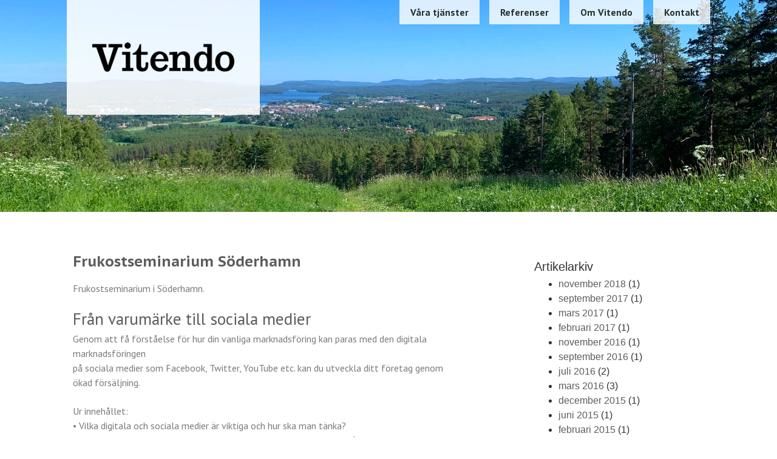

--- FILE ---
content_type: text/html; charset=UTF-8
request_url: https://vitendo.se/frukostseminarium-saderhamn/
body_size: 13991
content:
<!doctype html>
<html lang="sv-SE">
<head>
	<meta charset="UTF-8">
	<meta name="viewport" content="width=device-width, initial-scale=1">
	<link rel="profile" href="https://gmpg.org/xfn/11">
	<meta name='robots' content='index, follow, max-image-preview:large, max-snippet:-1, max-video-preview:-1' />

	<!-- This site is optimized with the Yoast SEO plugin v24.2 - https://yoast.com/wordpress/plugins/seo/ -->
	<title>Frukostseminarium Söderhamn - Vitendo</title>
	<link rel="canonical" href="https://vitendo.se/frukostseminarium-saderhamn/" />
	<meta property="og:locale" content="sv_SE" />
	<meta property="og:type" content="article" />
	<meta property="og:title" content="Frukostseminarium Söderhamn - Vitendo" />
	<meta property="og:description" content="Frukostseminarium i Söderhamn. Från varumärke till sociala medier Genom att få förståelse för hur din vanliga marknadsföring kan paras med den digitala marknadsföringen på sociala medier som Facebook, Twitter, YouTube etc. kan du utveckla ditt företag genom ökad försäljning. Ur innehållet: • Vilka digitala och sociala medier är viktiga och hur ska man tänka? • [&hellip;]" />
	<meta property="og:url" content="https://vitendo.se/frukostseminarium-saderhamn/" />
	<meta property="og:site_name" content="Vitendo" />
	<meta property="article:published_time" content="2012-09-27T09:28:45+00:00" />
	<meta property="og:image" content="http://vitendo.se/wp-content/uploads/2012/09/Söderhamn_frukostseminarium.jpg" />
	<meta name="author" content="Mikael Eriksson" />
	<meta name="twitter:card" content="summary_large_image" />
	<script type="application/ld+json" class="yoast-schema-graph">{"@context":"https://schema.org","@graph":[{"@type":"Article","@id":"https://vitendo.se/frukostseminarium-saderhamn/#article","isPartOf":{"@id":"https://vitendo.se/frukostseminarium-saderhamn/"},"author":{"name":"Mikael Eriksson","@id":"https://vitendo.se/#/schema/person/29f0e0064f5fcb88f5f18a924a866b36"},"headline":"Frukostseminarium Söderhamn","datePublished":"2012-09-27T09:28:45+00:00","dateModified":"2012-09-27T09:28:45+00:00","mainEntityOfPage":{"@id":"https://vitendo.se/frukostseminarium-saderhamn/"},"wordCount":198,"publisher":{"@id":"https://vitendo.se/#organization"},"articleSection":["Uncategorized"],"inLanguage":"sv-SE"},{"@type":"WebPage","@id":"https://vitendo.se/frukostseminarium-saderhamn/","url":"https://vitendo.se/frukostseminarium-saderhamn/","name":"Frukostseminarium Söderhamn - Vitendo","isPartOf":{"@id":"https://vitendo.se/#website"},"datePublished":"2012-09-27T09:28:45+00:00","dateModified":"2012-09-27T09:28:45+00:00","breadcrumb":{"@id":"https://vitendo.se/frukostseminarium-saderhamn/#breadcrumb"},"inLanguage":"sv-SE","potentialAction":[{"@type":"ReadAction","target":["https://vitendo.se/frukostseminarium-saderhamn/"]}]},{"@type":"BreadcrumbList","@id":"https://vitendo.se/frukostseminarium-saderhamn/#breadcrumb","itemListElement":[{"@type":"ListItem","position":1,"name":"Hem","item":"https://vitendo.se/"},{"@type":"ListItem","position":2,"name":"Artiklar","item":"https://vitendo.se/artiklar/"},{"@type":"ListItem","position":3,"name":"Frukostseminarium Söderhamn"}]},{"@type":"WebSite","@id":"https://vitendo.se/#website","url":"https://vitendo.se/","name":"Vitendo","description":"Affärsutveckling","publisher":{"@id":"https://vitendo.se/#organization"},"potentialAction":[{"@type":"SearchAction","target":{"@type":"EntryPoint","urlTemplate":"https://vitendo.se/?s={search_term_string}"},"query-input":{"@type":"PropertyValueSpecification","valueRequired":true,"valueName":"search_term_string"}}],"inLanguage":"sv-SE"},{"@type":"Organization","@id":"https://vitendo.se/#organization","name":"Vitendo","url":"https://vitendo.se/","logo":{"@type":"ImageObject","inLanguage":"sv-SE","@id":"https://vitendo.se/#/schema/logo/image/","url":"https://vitendo.se/wp-content/uploads/2021/11/vitendo.png","contentUrl":"https://vitendo.se/wp-content/uploads/2021/11/vitendo.png","width":512,"height":107,"caption":"Vitendo"},"image":{"@id":"https://vitendo.se/#/schema/logo/image/"}},{"@type":"Person","@id":"https://vitendo.se/#/schema/person/29f0e0064f5fcb88f5f18a924a866b36","name":"Mikael Eriksson","sameAs":["https://vitendo.se"],"url":"https://vitendo.se/author/vitendo/"}]}</script>
	<!-- / Yoast SEO plugin. -->


<link rel="alternate" type="application/rss+xml" title="Vitendo &raquo; Webbflöde" href="https://vitendo.se/feed/" />
<link rel="alternate" type="application/rss+xml" title="Vitendo &raquo; Kommentarsflöde" href="https://vitendo.se/comments/feed/" />
<link rel="alternate" title="oEmbed (JSON)" type="application/json+oembed" href="https://vitendo.se/wp-json/oembed/1.0/embed?url=https%3A%2F%2Fvitendo.se%2Ffrukostseminarium-saderhamn%2F" />
<link rel="alternate" title="oEmbed (XML)" type="text/xml+oembed" href="https://vitendo.se/wp-json/oembed/1.0/embed?url=https%3A%2F%2Fvitendo.se%2Ffrukostseminarium-saderhamn%2F&#038;format=xml" />
		<!-- This site uses the Google Analytics by MonsterInsights plugin v9.11.1 - Using Analytics tracking - https://www.monsterinsights.com/ -->
							<script src="//www.googletagmanager.com/gtag/js?id=G-N1R54WJV5N"  data-cfasync="false" data-wpfc-render="false" async></script>
			<script data-cfasync="false" data-wpfc-render="false">
				var mi_version = '9.11.1';
				var mi_track_user = true;
				var mi_no_track_reason = '';
								var MonsterInsightsDefaultLocations = {"page_location":"https:\/\/vitendo.se\/frukostseminarium-saderhamn\/"};
								if ( typeof MonsterInsightsPrivacyGuardFilter === 'function' ) {
					var MonsterInsightsLocations = (typeof MonsterInsightsExcludeQuery === 'object') ? MonsterInsightsPrivacyGuardFilter( MonsterInsightsExcludeQuery ) : MonsterInsightsPrivacyGuardFilter( MonsterInsightsDefaultLocations );
				} else {
					var MonsterInsightsLocations = (typeof MonsterInsightsExcludeQuery === 'object') ? MonsterInsightsExcludeQuery : MonsterInsightsDefaultLocations;
				}

								var disableStrs = [
										'ga-disable-G-N1R54WJV5N',
									];

				/* Function to detect opted out users */
				function __gtagTrackerIsOptedOut() {
					for (var index = 0; index < disableStrs.length; index++) {
						if (document.cookie.indexOf(disableStrs[index] + '=true') > -1) {
							return true;
						}
					}

					return false;
				}

				/* Disable tracking if the opt-out cookie exists. */
				if (__gtagTrackerIsOptedOut()) {
					for (var index = 0; index < disableStrs.length; index++) {
						window[disableStrs[index]] = true;
					}
				}

				/* Opt-out function */
				function __gtagTrackerOptout() {
					for (var index = 0; index < disableStrs.length; index++) {
						document.cookie = disableStrs[index] + '=true; expires=Thu, 31 Dec 2099 23:59:59 UTC; path=/';
						window[disableStrs[index]] = true;
					}
				}

				if ('undefined' === typeof gaOptout) {
					function gaOptout() {
						__gtagTrackerOptout();
					}
				}
								window.dataLayer = window.dataLayer || [];

				window.MonsterInsightsDualTracker = {
					helpers: {},
					trackers: {},
				};
				if (mi_track_user) {
					function __gtagDataLayer() {
						dataLayer.push(arguments);
					}

					function __gtagTracker(type, name, parameters) {
						if (!parameters) {
							parameters = {};
						}

						if (parameters.send_to) {
							__gtagDataLayer.apply(null, arguments);
							return;
						}

						if (type === 'event') {
														parameters.send_to = monsterinsights_frontend.v4_id;
							var hookName = name;
							if (typeof parameters['event_category'] !== 'undefined') {
								hookName = parameters['event_category'] + ':' + name;
							}

							if (typeof MonsterInsightsDualTracker.trackers[hookName] !== 'undefined') {
								MonsterInsightsDualTracker.trackers[hookName](parameters);
							} else {
								__gtagDataLayer('event', name, parameters);
							}
							
						} else {
							__gtagDataLayer.apply(null, arguments);
						}
					}

					__gtagTracker('js', new Date());
					__gtagTracker('set', {
						'developer_id.dZGIzZG': true,
											});
					if ( MonsterInsightsLocations.page_location ) {
						__gtagTracker('set', MonsterInsightsLocations);
					}
										__gtagTracker('config', 'G-N1R54WJV5N', {"forceSSL":"true","link_attribution":"true"} );
										window.gtag = __gtagTracker;										(function () {
						/* https://developers.google.com/analytics/devguides/collection/analyticsjs/ */
						/* ga and __gaTracker compatibility shim. */
						var noopfn = function () {
							return null;
						};
						var newtracker = function () {
							return new Tracker();
						};
						var Tracker = function () {
							return null;
						};
						var p = Tracker.prototype;
						p.get = noopfn;
						p.set = noopfn;
						p.send = function () {
							var args = Array.prototype.slice.call(arguments);
							args.unshift('send');
							__gaTracker.apply(null, args);
						};
						var __gaTracker = function () {
							var len = arguments.length;
							if (len === 0) {
								return;
							}
							var f = arguments[len - 1];
							if (typeof f !== 'object' || f === null || typeof f.hitCallback !== 'function') {
								if ('send' === arguments[0]) {
									var hitConverted, hitObject = false, action;
									if ('event' === arguments[1]) {
										if ('undefined' !== typeof arguments[3]) {
											hitObject = {
												'eventAction': arguments[3],
												'eventCategory': arguments[2],
												'eventLabel': arguments[4],
												'value': arguments[5] ? arguments[5] : 1,
											}
										}
									}
									if ('pageview' === arguments[1]) {
										if ('undefined' !== typeof arguments[2]) {
											hitObject = {
												'eventAction': 'page_view',
												'page_path': arguments[2],
											}
										}
									}
									if (typeof arguments[2] === 'object') {
										hitObject = arguments[2];
									}
									if (typeof arguments[5] === 'object') {
										Object.assign(hitObject, arguments[5]);
									}
									if ('undefined' !== typeof arguments[1].hitType) {
										hitObject = arguments[1];
										if ('pageview' === hitObject.hitType) {
											hitObject.eventAction = 'page_view';
										}
									}
									if (hitObject) {
										action = 'timing' === arguments[1].hitType ? 'timing_complete' : hitObject.eventAction;
										hitConverted = mapArgs(hitObject);
										__gtagTracker('event', action, hitConverted);
									}
								}
								return;
							}

							function mapArgs(args) {
								var arg, hit = {};
								var gaMap = {
									'eventCategory': 'event_category',
									'eventAction': 'event_action',
									'eventLabel': 'event_label',
									'eventValue': 'event_value',
									'nonInteraction': 'non_interaction',
									'timingCategory': 'event_category',
									'timingVar': 'name',
									'timingValue': 'value',
									'timingLabel': 'event_label',
									'page': 'page_path',
									'location': 'page_location',
									'title': 'page_title',
									'referrer' : 'page_referrer',
								};
								for (arg in args) {
																		if (!(!args.hasOwnProperty(arg) || !gaMap.hasOwnProperty(arg))) {
										hit[gaMap[arg]] = args[arg];
									} else {
										hit[arg] = args[arg];
									}
								}
								return hit;
							}

							try {
								f.hitCallback();
							} catch (ex) {
							}
						};
						__gaTracker.create = newtracker;
						__gaTracker.getByName = newtracker;
						__gaTracker.getAll = function () {
							return [];
						};
						__gaTracker.remove = noopfn;
						__gaTracker.loaded = true;
						window['__gaTracker'] = __gaTracker;
					})();
									} else {
										console.log("");
					(function () {
						function __gtagTracker() {
							return null;
						}

						window['__gtagTracker'] = __gtagTracker;
						window['gtag'] = __gtagTracker;
					})();
									}
			</script>
							<!-- / Google Analytics by MonsterInsights -->
		<style id='wp-img-auto-sizes-contain-inline-css'>
img:is([sizes=auto i],[sizes^="auto," i]){contain-intrinsic-size:3000px 1500px}
/*# sourceURL=wp-img-auto-sizes-contain-inline-css */
</style>
<style id='wp-emoji-styles-inline-css'>

	img.wp-smiley, img.emoji {
		display: inline !important;
		border: none !important;
		box-shadow: none !important;
		height: 1em !important;
		width: 1em !important;
		margin: 0 0.07em !important;
		vertical-align: -0.1em !important;
		background: none !important;
		padding: 0 !important;
	}
/*# sourceURL=wp-emoji-styles-inline-css */
</style>
<link rel='stylesheet' id='wp-block-library-css' href='https://vitendo.se/wp-includes/css/dist/block-library/style.min.css?ver=6.9' media='all' />
<style id='global-styles-inline-css'>
:root{--wp--preset--aspect-ratio--square: 1;--wp--preset--aspect-ratio--4-3: 4/3;--wp--preset--aspect-ratio--3-4: 3/4;--wp--preset--aspect-ratio--3-2: 3/2;--wp--preset--aspect-ratio--2-3: 2/3;--wp--preset--aspect-ratio--16-9: 16/9;--wp--preset--aspect-ratio--9-16: 9/16;--wp--preset--color--black: #000000;--wp--preset--color--cyan-bluish-gray: #abb8c3;--wp--preset--color--white: #ffffff;--wp--preset--color--pale-pink: #f78da7;--wp--preset--color--vivid-red: #cf2e2e;--wp--preset--color--luminous-vivid-orange: #ff6900;--wp--preset--color--luminous-vivid-amber: #fcb900;--wp--preset--color--light-green-cyan: #7bdcb5;--wp--preset--color--vivid-green-cyan: #00d084;--wp--preset--color--pale-cyan-blue: #8ed1fc;--wp--preset--color--vivid-cyan-blue: #0693e3;--wp--preset--color--vivid-purple: #9b51e0;--wp--preset--gradient--vivid-cyan-blue-to-vivid-purple: linear-gradient(135deg,rgb(6,147,227) 0%,rgb(155,81,224) 100%);--wp--preset--gradient--light-green-cyan-to-vivid-green-cyan: linear-gradient(135deg,rgb(122,220,180) 0%,rgb(0,208,130) 100%);--wp--preset--gradient--luminous-vivid-amber-to-luminous-vivid-orange: linear-gradient(135deg,rgb(252,185,0) 0%,rgb(255,105,0) 100%);--wp--preset--gradient--luminous-vivid-orange-to-vivid-red: linear-gradient(135deg,rgb(255,105,0) 0%,rgb(207,46,46) 100%);--wp--preset--gradient--very-light-gray-to-cyan-bluish-gray: linear-gradient(135deg,rgb(238,238,238) 0%,rgb(169,184,195) 100%);--wp--preset--gradient--cool-to-warm-spectrum: linear-gradient(135deg,rgb(74,234,220) 0%,rgb(151,120,209) 20%,rgb(207,42,186) 40%,rgb(238,44,130) 60%,rgb(251,105,98) 80%,rgb(254,248,76) 100%);--wp--preset--gradient--blush-light-purple: linear-gradient(135deg,rgb(255,206,236) 0%,rgb(152,150,240) 100%);--wp--preset--gradient--blush-bordeaux: linear-gradient(135deg,rgb(254,205,165) 0%,rgb(254,45,45) 50%,rgb(107,0,62) 100%);--wp--preset--gradient--luminous-dusk: linear-gradient(135deg,rgb(255,203,112) 0%,rgb(199,81,192) 50%,rgb(65,88,208) 100%);--wp--preset--gradient--pale-ocean: linear-gradient(135deg,rgb(255,245,203) 0%,rgb(182,227,212) 50%,rgb(51,167,181) 100%);--wp--preset--gradient--electric-grass: linear-gradient(135deg,rgb(202,248,128) 0%,rgb(113,206,126) 100%);--wp--preset--gradient--midnight: linear-gradient(135deg,rgb(2,3,129) 0%,rgb(40,116,252) 100%);--wp--preset--font-size--small: 13px;--wp--preset--font-size--medium: 20px;--wp--preset--font-size--large: 36px;--wp--preset--font-size--x-large: 42px;--wp--preset--spacing--20: 0.44rem;--wp--preset--spacing--30: 0.67rem;--wp--preset--spacing--40: 1rem;--wp--preset--spacing--50: 1.5rem;--wp--preset--spacing--60: 2.25rem;--wp--preset--spacing--70: 3.38rem;--wp--preset--spacing--80: 5.06rem;--wp--preset--shadow--natural: 6px 6px 9px rgba(0, 0, 0, 0.2);--wp--preset--shadow--deep: 12px 12px 50px rgba(0, 0, 0, 0.4);--wp--preset--shadow--sharp: 6px 6px 0px rgba(0, 0, 0, 0.2);--wp--preset--shadow--outlined: 6px 6px 0px -3px rgb(255, 255, 255), 6px 6px rgb(0, 0, 0);--wp--preset--shadow--crisp: 6px 6px 0px rgb(0, 0, 0);}:root { --wp--style--global--content-size: 800px;--wp--style--global--wide-size: 1200px; }:where(body) { margin: 0; }.wp-site-blocks > .alignleft { float: left; margin-right: 2em; }.wp-site-blocks > .alignright { float: right; margin-left: 2em; }.wp-site-blocks > .aligncenter { justify-content: center; margin-left: auto; margin-right: auto; }:where(.wp-site-blocks) > * { margin-block-start: 24px; margin-block-end: 0; }:where(.wp-site-blocks) > :first-child { margin-block-start: 0; }:where(.wp-site-blocks) > :last-child { margin-block-end: 0; }:root { --wp--style--block-gap: 24px; }:root :where(.is-layout-flow) > :first-child{margin-block-start: 0;}:root :where(.is-layout-flow) > :last-child{margin-block-end: 0;}:root :where(.is-layout-flow) > *{margin-block-start: 24px;margin-block-end: 0;}:root :where(.is-layout-constrained) > :first-child{margin-block-start: 0;}:root :where(.is-layout-constrained) > :last-child{margin-block-end: 0;}:root :where(.is-layout-constrained) > *{margin-block-start: 24px;margin-block-end: 0;}:root :where(.is-layout-flex){gap: 24px;}:root :where(.is-layout-grid){gap: 24px;}.is-layout-flow > .alignleft{float: left;margin-inline-start: 0;margin-inline-end: 2em;}.is-layout-flow > .alignright{float: right;margin-inline-start: 2em;margin-inline-end: 0;}.is-layout-flow > .aligncenter{margin-left: auto !important;margin-right: auto !important;}.is-layout-constrained > .alignleft{float: left;margin-inline-start: 0;margin-inline-end: 2em;}.is-layout-constrained > .alignright{float: right;margin-inline-start: 2em;margin-inline-end: 0;}.is-layout-constrained > .aligncenter{margin-left: auto !important;margin-right: auto !important;}.is-layout-constrained > :where(:not(.alignleft):not(.alignright):not(.alignfull)){max-width: var(--wp--style--global--content-size);margin-left: auto !important;margin-right: auto !important;}.is-layout-constrained > .alignwide{max-width: var(--wp--style--global--wide-size);}body .is-layout-flex{display: flex;}.is-layout-flex{flex-wrap: wrap;align-items: center;}.is-layout-flex > :is(*, div){margin: 0;}body .is-layout-grid{display: grid;}.is-layout-grid > :is(*, div){margin: 0;}body{padding-top: 0px;padding-right: 0px;padding-bottom: 0px;padding-left: 0px;}a:where(:not(.wp-element-button)){text-decoration: underline;}:root :where(.wp-element-button, .wp-block-button__link){background-color: #32373c;border-width: 0;color: #fff;font-family: inherit;font-size: inherit;font-style: inherit;font-weight: inherit;letter-spacing: inherit;line-height: inherit;padding-top: calc(0.667em + 2px);padding-right: calc(1.333em + 2px);padding-bottom: calc(0.667em + 2px);padding-left: calc(1.333em + 2px);text-decoration: none;text-transform: inherit;}.has-black-color{color: var(--wp--preset--color--black) !important;}.has-cyan-bluish-gray-color{color: var(--wp--preset--color--cyan-bluish-gray) !important;}.has-white-color{color: var(--wp--preset--color--white) !important;}.has-pale-pink-color{color: var(--wp--preset--color--pale-pink) !important;}.has-vivid-red-color{color: var(--wp--preset--color--vivid-red) !important;}.has-luminous-vivid-orange-color{color: var(--wp--preset--color--luminous-vivid-orange) !important;}.has-luminous-vivid-amber-color{color: var(--wp--preset--color--luminous-vivid-amber) !important;}.has-light-green-cyan-color{color: var(--wp--preset--color--light-green-cyan) !important;}.has-vivid-green-cyan-color{color: var(--wp--preset--color--vivid-green-cyan) !important;}.has-pale-cyan-blue-color{color: var(--wp--preset--color--pale-cyan-blue) !important;}.has-vivid-cyan-blue-color{color: var(--wp--preset--color--vivid-cyan-blue) !important;}.has-vivid-purple-color{color: var(--wp--preset--color--vivid-purple) !important;}.has-black-background-color{background-color: var(--wp--preset--color--black) !important;}.has-cyan-bluish-gray-background-color{background-color: var(--wp--preset--color--cyan-bluish-gray) !important;}.has-white-background-color{background-color: var(--wp--preset--color--white) !important;}.has-pale-pink-background-color{background-color: var(--wp--preset--color--pale-pink) !important;}.has-vivid-red-background-color{background-color: var(--wp--preset--color--vivid-red) !important;}.has-luminous-vivid-orange-background-color{background-color: var(--wp--preset--color--luminous-vivid-orange) !important;}.has-luminous-vivid-amber-background-color{background-color: var(--wp--preset--color--luminous-vivid-amber) !important;}.has-light-green-cyan-background-color{background-color: var(--wp--preset--color--light-green-cyan) !important;}.has-vivid-green-cyan-background-color{background-color: var(--wp--preset--color--vivid-green-cyan) !important;}.has-pale-cyan-blue-background-color{background-color: var(--wp--preset--color--pale-cyan-blue) !important;}.has-vivid-cyan-blue-background-color{background-color: var(--wp--preset--color--vivid-cyan-blue) !important;}.has-vivid-purple-background-color{background-color: var(--wp--preset--color--vivid-purple) !important;}.has-black-border-color{border-color: var(--wp--preset--color--black) !important;}.has-cyan-bluish-gray-border-color{border-color: var(--wp--preset--color--cyan-bluish-gray) !important;}.has-white-border-color{border-color: var(--wp--preset--color--white) !important;}.has-pale-pink-border-color{border-color: var(--wp--preset--color--pale-pink) !important;}.has-vivid-red-border-color{border-color: var(--wp--preset--color--vivid-red) !important;}.has-luminous-vivid-orange-border-color{border-color: var(--wp--preset--color--luminous-vivid-orange) !important;}.has-luminous-vivid-amber-border-color{border-color: var(--wp--preset--color--luminous-vivid-amber) !important;}.has-light-green-cyan-border-color{border-color: var(--wp--preset--color--light-green-cyan) !important;}.has-vivid-green-cyan-border-color{border-color: var(--wp--preset--color--vivid-green-cyan) !important;}.has-pale-cyan-blue-border-color{border-color: var(--wp--preset--color--pale-cyan-blue) !important;}.has-vivid-cyan-blue-border-color{border-color: var(--wp--preset--color--vivid-cyan-blue) !important;}.has-vivid-purple-border-color{border-color: var(--wp--preset--color--vivid-purple) !important;}.has-vivid-cyan-blue-to-vivid-purple-gradient-background{background: var(--wp--preset--gradient--vivid-cyan-blue-to-vivid-purple) !important;}.has-light-green-cyan-to-vivid-green-cyan-gradient-background{background: var(--wp--preset--gradient--light-green-cyan-to-vivid-green-cyan) !important;}.has-luminous-vivid-amber-to-luminous-vivid-orange-gradient-background{background: var(--wp--preset--gradient--luminous-vivid-amber-to-luminous-vivid-orange) !important;}.has-luminous-vivid-orange-to-vivid-red-gradient-background{background: var(--wp--preset--gradient--luminous-vivid-orange-to-vivid-red) !important;}.has-very-light-gray-to-cyan-bluish-gray-gradient-background{background: var(--wp--preset--gradient--very-light-gray-to-cyan-bluish-gray) !important;}.has-cool-to-warm-spectrum-gradient-background{background: var(--wp--preset--gradient--cool-to-warm-spectrum) !important;}.has-blush-light-purple-gradient-background{background: var(--wp--preset--gradient--blush-light-purple) !important;}.has-blush-bordeaux-gradient-background{background: var(--wp--preset--gradient--blush-bordeaux) !important;}.has-luminous-dusk-gradient-background{background: var(--wp--preset--gradient--luminous-dusk) !important;}.has-pale-ocean-gradient-background{background: var(--wp--preset--gradient--pale-ocean) !important;}.has-electric-grass-gradient-background{background: var(--wp--preset--gradient--electric-grass) !important;}.has-midnight-gradient-background{background: var(--wp--preset--gradient--midnight) !important;}.has-small-font-size{font-size: var(--wp--preset--font-size--small) !important;}.has-medium-font-size{font-size: var(--wp--preset--font-size--medium) !important;}.has-large-font-size{font-size: var(--wp--preset--font-size--large) !important;}.has-x-large-font-size{font-size: var(--wp--preset--font-size--x-large) !important;}
/*# sourceURL=global-styles-inline-css */
</style>

<link rel='stylesheet' id='hello-elementor-css' href='https://vitendo.se/wp-content/themes/hello-elementor/style.min.css?ver=3.2.1' media='all' />
<link rel='stylesheet' id='hello-elementor-theme-style-css' href='https://vitendo.se/wp-content/themes/hello-elementor/theme.min.css?ver=3.2.1' media='all' />
<link rel='stylesheet' id='hello-elementor-header-footer-css' href='https://vitendo.se/wp-content/themes/hello-elementor/header-footer.min.css?ver=3.2.1' media='all' />
<link rel='stylesheet' id='elementor-frontend-css' href='https://vitendo.se/wp-content/plugins/elementor/assets/css/frontend.min.css?ver=3.26.5' media='all' />
<link rel='stylesheet' id='elementor-post-10-css' href='https://vitendo.se/wp-content/uploads/elementor/css/post-10.css?ver=1737039715' media='all' />
<link rel='stylesheet' id='widget-image-css' href='https://vitendo.se/wp-content/plugins/elementor/assets/css/widget-image.min.css?ver=3.26.5' media='all' />
<link rel='stylesheet' id='widget-nav-menu-css' href='https://vitendo.se/wp-content/plugins/elementor-pro/assets/css/widget-nav-menu.min.css?ver=3.26.3' media='all' />
<link rel='stylesheet' id='widget-heading-css' href='https://vitendo.se/wp-content/plugins/elementor/assets/css/widget-heading.min.css?ver=3.26.5' media='all' />
<link rel='stylesheet' id='widget-icon-list-css' href='https://vitendo.se/wp-content/plugins/elementor/assets/css/widget-icon-list.min.css?ver=3.26.5' media='all' />
<link rel='stylesheet' id='widget-post-navigation-css' href='https://vitendo.se/wp-content/plugins/elementor-pro/assets/css/widget-post-navigation.min.css?ver=3.26.3' media='all' />
<link rel='stylesheet' id='swiper-css' href='https://vitendo.se/wp-content/plugins/elementor/assets/lib/swiper/v8/css/swiper.min.css?ver=8.4.5' media='all' />
<link rel='stylesheet' id='e-swiper-css' href='https://vitendo.se/wp-content/plugins/elementor/assets/css/conditionals/e-swiper.min.css?ver=3.26.5' media='all' />
<link rel='stylesheet' id='widget-text-editor-css' href='https://vitendo.se/wp-content/plugins/elementor/assets/css/widget-text-editor.min.css?ver=3.26.5' media='all' />
<link rel='stylesheet' id='elementor-icons-css' href='https://vitendo.se/wp-content/plugins/elementor/assets/lib/eicons/css/elementor-icons.min.css?ver=5.34.0' media='all' />
<link rel='stylesheet' id='elementor-post-14-css' href='https://vitendo.se/wp-content/uploads/elementor/css/post-14.css?ver=1737039715' media='all' />
<link rel='stylesheet' id='elementor-post-52-css' href='https://vitendo.se/wp-content/uploads/elementor/css/post-52.css?ver=1737039908' media='all' />
<link rel='stylesheet' id='elementor-post-1217-css' href='https://vitendo.se/wp-content/uploads/elementor/css/post-1217.css?ver=1737040219' media='all' />
<link rel='stylesheet' id='vitendo-style-css' href='https://vitendo.se/wp-content/themes/vitendo/style.css?ver=1.0.0' media='all' />
<link rel='stylesheet' id='google-fonts-1-css' href='https://fonts.googleapis.com/css?family=PT+Sans%3A100%2C100italic%2C200%2C200italic%2C300%2C300italic%2C400%2C400italic%2C500%2C500italic%2C600%2C600italic%2C700%2C700italic%2C800%2C800italic%2C900%2C900italic%7CPT+Sans+Caption%3A100%2C100italic%2C200%2C200italic%2C300%2C300italic%2C400%2C400italic%2C500%2C500italic%2C600%2C600italic%2C700%2C700italic%2C800%2C800italic%2C900%2C900italic&#038;display=auto&#038;ver=6.9' media='all' />
<link rel='stylesheet' id='elementor-icons-shared-0-css' href='https://vitendo.se/wp-content/plugins/elementor/assets/lib/font-awesome/css/fontawesome.min.css?ver=5.15.3' media='all' />
<link rel='stylesheet' id='elementor-icons-fa-solid-css' href='https://vitendo.se/wp-content/plugins/elementor/assets/lib/font-awesome/css/solid.min.css?ver=5.15.3' media='all' />
<link rel="preconnect" href="https://fonts.gstatic.com/" crossorigin><script src="https://vitendo.se/wp-content/plugins/google-analytics-for-wordpress/assets/js/frontend-gtag.min.js?ver=9.11.1" id="monsterinsights-frontend-script-js" async data-wp-strategy="async"></script>
<script data-cfasync="false" data-wpfc-render="false" id='monsterinsights-frontend-script-js-extra'>var monsterinsights_frontend = {"js_events_tracking":"true","download_extensions":"doc,pdf,ppt,zip,xls,docx,pptx,xlsx","inbound_paths":"[{\"path\":\"\\\/go\\\/\",\"label\":\"affiliate\"},{\"path\":\"\\\/recommend\\\/\",\"label\":\"affiliate\"}]","home_url":"https:\/\/vitendo.se","hash_tracking":"false","v4_id":"G-N1R54WJV5N"};</script>
<script src="https://vitendo.se/wp-includes/js/jquery/jquery.min.js?ver=3.7.1" id="jquery-core-js"></script>
<script src="https://vitendo.se/wp-includes/js/jquery/jquery-migrate.min.js?ver=3.4.1" id="jquery-migrate-js"></script>
<link rel="https://api.w.org/" href="https://vitendo.se/wp-json/" /><link rel="alternate" title="JSON" type="application/json" href="https://vitendo.se/wp-json/wp/v2/posts/432" /><link rel="EditURI" type="application/rsd+xml" title="RSD" href="https://vitendo.se/xmlrpc.php?rsd" />
<meta name="generator" content="WordPress 6.9" />
<link rel='shortlink' href='https://vitendo.se/?p=432' />
<meta name="generator" content="Elementor 3.26.5; features: additional_custom_breakpoints; settings: css_print_method-external, google_font-enabled, font_display-auto">
			<style>
				.e-con.e-parent:nth-of-type(n+4):not(.e-lazyloaded):not(.e-no-lazyload),
				.e-con.e-parent:nth-of-type(n+4):not(.e-lazyloaded):not(.e-no-lazyload) * {
					background-image: none !important;
				}
				@media screen and (max-height: 1024px) {
					.e-con.e-parent:nth-of-type(n+3):not(.e-lazyloaded):not(.e-no-lazyload),
					.e-con.e-parent:nth-of-type(n+3):not(.e-lazyloaded):not(.e-no-lazyload) * {
						background-image: none !important;
					}
				}
				@media screen and (max-height: 640px) {
					.e-con.e-parent:nth-of-type(n+2):not(.e-lazyloaded):not(.e-no-lazyload),
					.e-con.e-parent:nth-of-type(n+2):not(.e-lazyloaded):not(.e-no-lazyload) * {
						background-image: none !important;
					}
				}
			</style>
			<link rel="icon" href="https://vitendo.se/wp-content/uploads/2021/11/cropped-vitendo-symbol-32x32.png" sizes="32x32" />
<link rel="icon" href="https://vitendo.se/wp-content/uploads/2021/11/cropped-vitendo-symbol-192x192.png" sizes="192x192" />
<link rel="apple-touch-icon" href="https://vitendo.se/wp-content/uploads/2021/11/cropped-vitendo-symbol-180x180.png" />
<meta name="msapplication-TileImage" content="https://vitendo.se/wp-content/uploads/2021/11/cropped-vitendo-symbol-270x270.png" />
</head>
<body class="wp-singular post-template-default single single-post postid-432 single-format-standard wp-custom-logo wp-embed-responsive wp-theme-hello-elementor wp-child-theme-vitendo elementor-default elementor-kit-10 elementor-page-1217">


<a class="skip-link screen-reader-text" href="#content">Hoppa till innehåll</a>

		<div data-elementor-type="header" data-elementor-id="14" class="elementor elementor-14 elementor-location-header" data-elementor-post-type="elementor_library">
					<header class="elementor-section elementor-top-section elementor-element elementor-element-561d91d4 elementor-section-content-middle elementor-section-height-min-height elementor-section-boxed elementor-section-height-default elementor-section-items-middle" data-id="561d91d4" data-element_type="section" data-settings="{&quot;background_background&quot;:&quot;classic&quot;}">
						<div class="elementor-container elementor-column-gap-no">
					<div class="elementor-column elementor-col-100 elementor-top-column elementor-element elementor-element-e897309" data-id="e897309" data-element_type="column" data-settings="{&quot;background_background&quot;:&quot;classic&quot;}">
			<div class="elementor-widget-wrap elementor-element-populated">
						<section class="elementor-section elementor-inner-section elementor-element elementor-element-6d3a50d elementor-section-height-min-height elementor-section-boxed elementor-section-height-default" data-id="6d3a50d" data-element_type="section" data-settings="{&quot;background_background&quot;:&quot;classic&quot;}">
						<div class="elementor-container elementor-column-gap-default">
					<div class="elementor-column elementor-col-50 elementor-inner-column elementor-element elementor-element-70a3e3e" data-id="70a3e3e" data-element_type="column">
			<div class="elementor-widget-wrap elementor-element-populated">
						<div class="elementor-element elementor-element-1f604b26 elementor-widget elementor-widget-theme-site-logo elementor-widget-image" data-id="1f604b26" data-element_type="widget" data-widget_type="theme-site-logo.default">
				<div class="elementor-widget-container">
											<a href="https://vitendo.se">
			<img width="512" height="107" src="https://vitendo.se/wp-content/uploads/2021/11/vitendo.png" class="attachment-full size-full wp-image-18" alt="Vitendo" srcset="https://vitendo.se/wp-content/uploads/2021/11/vitendo.png 512w, https://vitendo.se/wp-content/uploads/2021/11/vitendo-300x63.png 300w" sizes="(max-width: 512px) 100vw, 512px" />				</a>
											</div>
				</div>
					</div>
		</div>
				<div class="elementor-column elementor-col-50 elementor-inner-column elementor-element elementor-element-01c4e83" data-id="01c4e83" data-element_type="column">
			<div class="elementor-widget-wrap elementor-element-populated">
						<div class="elementor-element elementor-element-4da092fb elementor-nav-menu__align-end elementor-nav-menu--stretch elementor-nav-menu--dropdown-tablet elementor-nav-menu__text-align-aside elementor-nav-menu--toggle elementor-nav-menu--burger elementor-widget elementor-widget-nav-menu" data-id="4da092fb" data-element_type="widget" data-settings="{&quot;full_width&quot;:&quot;stretch&quot;,&quot;submenu_icon&quot;:{&quot;value&quot;:&quot;&lt;i class=\&quot;fas fa-chevron-down\&quot;&gt;&lt;\/i&gt;&quot;,&quot;library&quot;:&quot;fa-solid&quot;},&quot;layout&quot;:&quot;horizontal&quot;,&quot;toggle&quot;:&quot;burger&quot;}" data-widget_type="nav-menu.default">
				<div class="elementor-widget-container">
								<nav aria-label="Meny" class="elementor-nav-menu--main elementor-nav-menu__container elementor-nav-menu--layout-horizontal e--pointer-background e--animation-none">
				<ul id="menu-1-4da092fb" class="elementor-nav-menu"><li class="menu-item menu-item-type-post_type menu-item-object-page menu-item-36"><a href="https://vitendo.se/vara-tjanster/" class="elementor-item">Våra tjänster</a></li>
<li class="menu-item menu-item-type-post_type menu-item-object-page menu-item-37"><a href="https://vitendo.se/referenser/" class="elementor-item">Referenser</a></li>
<li class="menu-item menu-item-type-post_type menu-item-object-page menu-item-38"><a href="https://vitendo.se/om-vitendo/" class="elementor-item">Om Vitendo</a></li>
<li class="menu-item menu-item-type-post_type menu-item-object-page menu-item-39"><a href="https://vitendo.se/kontakt/" class="elementor-item">Kontakt</a></li>
</ul>			</nav>
					<div class="elementor-menu-toggle" role="button" tabindex="0" aria-label="Slå på/av meny" aria-expanded="false">
			<i aria-hidden="true" role="presentation" class="elementor-menu-toggle__icon--open eicon-menu-bar"></i><i aria-hidden="true" role="presentation" class="elementor-menu-toggle__icon--close eicon-close"></i>		</div>
					<nav class="elementor-nav-menu--dropdown elementor-nav-menu__container" aria-hidden="true">
				<ul id="menu-2-4da092fb" class="elementor-nav-menu"><li class="menu-item menu-item-type-post_type menu-item-object-page menu-item-36"><a href="https://vitendo.se/vara-tjanster/" class="elementor-item" tabindex="-1">Våra tjänster</a></li>
<li class="menu-item menu-item-type-post_type menu-item-object-page menu-item-37"><a href="https://vitendo.se/referenser/" class="elementor-item" tabindex="-1">Referenser</a></li>
<li class="menu-item menu-item-type-post_type menu-item-object-page menu-item-38"><a href="https://vitendo.se/om-vitendo/" class="elementor-item" tabindex="-1">Om Vitendo</a></li>
<li class="menu-item menu-item-type-post_type menu-item-object-page menu-item-39"><a href="https://vitendo.se/kontakt/" class="elementor-item" tabindex="-1">Kontakt</a></li>
</ul>			</nav>
						</div>
				</div>
					</div>
		</div>
					</div>
		</section>
					</div>
		</div>
					</div>
		</header>
				</div>
				<div data-elementor-type="single-post" data-elementor-id="1217" class="elementor elementor-1217 elementor-location-single post-432 post type-post status-publish format-standard hentry category-uncategorized" data-elementor-post-type="elementor_library">
					<section class="elementor-section elementor-top-section elementor-element elementor-element-4ad587c0 elementor-section-boxed elementor-section-height-default elementor-section-height-default" data-id="4ad587c0" data-element_type="section">
						<div class="elementor-container elementor-column-gap-default">
					<div class="elementor-column elementor-col-66 elementor-top-column elementor-element elementor-element-3aab9636" data-id="3aab9636" data-element_type="column">
			<div class="elementor-widget-wrap elementor-element-populated">
						<div class="elementor-element elementor-element-323e813e elementor-widget elementor-widget-heading" data-id="323e813e" data-element_type="widget" data-widget_type="heading.default">
				<div class="elementor-widget-container">
					<h2 class="elementor-heading-title elementor-size-default">Frukostseminarium Söderhamn</h2>				</div>
				</div>
				<div class="elementor-element elementor-element-255b43a elementor-widget elementor-widget-theme-post-content" data-id="255b43a" data-element_type="widget" data-widget_type="theme-post-content.default">
				<div class="elementor-widget-container">
					<p>Frukostseminarium i Söderhamn.</p>
<h2>Från varumärke till sociala medier</h2>
<p>Genom att få förståelse för hur din vanliga marknadsföring kan paras med den digitala marknadsföringen<br />
på sociala medier som Facebook, Twitter, YouTube etc. kan du utveckla ditt företag genom ökad försäljning.</p>
<p>Ur innehållet:<br />
• Vilka digitala och sociala medier är viktiga och hur ska man tänka?<br />
• Hur ska man utforma kommunikationen i de nya medierna för att nå fram?</p>
<p>Torsdag 25 oktober, kl. 07:30- 09:00<br />
Faxepark (f.d. station), Södra Hamngatan 50 i Söderhamn</p>
<p>Föreläsare, Mikael Eriksson<br />
Mikael har lång erfarenhet av affärsutveckling. Han har bl.a. arbetat som produktchef för Canon, försäljnings- och marknadschef för Ramirent och Bruks samt som produktchef på Sandvik och Akzo Nobel, I dag hjälper Mikael företag att växa som konsult inom affärsutveckling i det egna företaget Vitendo.</p>
<p>Missa inte detta tillfälle att uppdatera dina marknadsföringskunskaper som Mellansvenska Handelskammaren tillsammans med dokumenterat skickliga föreläsare med erfarenhet inom affärsutveckling håller.</p>
<p>Mer information och anmälan, senast 23 oktober, på <a href="http://www.soderhamn.se/frukostseminarium">www.soderhamn.se/frukostseminarium</a></p>
<p><a href="http://vitendo.se/wp-content/uploads/2012/09/Söderhamn_frukostseminarium.jpg"><img fetchpriority="high" decoding="async" class="alignright  wp-image-239" title="Söderhamn_frukostseminarium" src="http://vitendo.se/wp-content/uploads/2012/09/Söderhamn_frukostseminarium.jpg" alt="" width="699" height="504" /></a></p>
				</div>
				</div>
				<div class="elementor-element elementor-element-0f332b2 elementor-post-navigation-borders-yes elementor-widget elementor-widget-post-navigation" data-id="0f332b2" data-element_type="widget" data-widget_type="post-navigation.default">
				<div class="elementor-widget-container">
							<div class="elementor-post-navigation">
			<div class="elementor-post-navigation__prev elementor-post-navigation__link">
							</div>
							<div class="elementor-post-navigation__separator-wrapper">
					<div class="elementor-post-navigation__separator"></div>
				</div>
						<div class="elementor-post-navigation__next elementor-post-navigation__link">
				<a href="https://vitendo.se/omvandla_mervarden/" rel="next"><span class="elementor-post-navigation__link__next"><span class="post-navigation__next--label">Nästa</span><span class="post-navigation__next--title">Omvandla mervärden (kostnader) till tjänster (intäkter)</span></span><span class="post-navigation__arrow-wrapper post-navigation__arrow-next"><i class="fa fa-angle-right" aria-hidden="true"></i><span class="elementor-screen-only">Nästa</span></span></a>			</div>
		</div>
						</div>
				</div>
					</div>
		</div>
				<div class="elementor-column elementor-col-33 elementor-top-column elementor-element elementor-element-33368419" data-id="33368419" data-element_type="column">
			<div class="elementor-widget-wrap elementor-element-populated">
						<div class="elementor-element elementor-element-16ff51fe elementor-widget elementor-widget-wp-widget-archives" data-id="16ff51fe" data-element_type="widget" data-widget_type="wp-widget-archives.default">
				<div class="elementor-widget-container">
					<h5>Artikelarkiv</h5>
			<ul>
					<li><a href='https://vitendo.se/2018/11/'>november 2018</a>&nbsp;(1)</li>
	<li><a href='https://vitendo.se/2017/09/'>september 2017</a>&nbsp;(1)</li>
	<li><a href='https://vitendo.se/2017/03/'>mars 2017</a>&nbsp;(1)</li>
	<li><a href='https://vitendo.se/2017/02/'>februari 2017</a>&nbsp;(1)</li>
	<li><a href='https://vitendo.se/2016/11/'>november 2016</a>&nbsp;(1)</li>
	<li><a href='https://vitendo.se/2016/09/'>september 2016</a>&nbsp;(1)</li>
	<li><a href='https://vitendo.se/2016/07/'>juli 2016</a>&nbsp;(2)</li>
	<li><a href='https://vitendo.se/2016/03/'>mars 2016</a>&nbsp;(3)</li>
	<li><a href='https://vitendo.se/2015/12/'>december 2015</a>&nbsp;(1)</li>
	<li><a href='https://vitendo.se/2015/06/'>juni 2015</a>&nbsp;(1)</li>
	<li><a href='https://vitendo.se/2015/02/'>februari 2015</a>&nbsp;(1)</li>
	<li><a href='https://vitendo.se/2014/12/'>december 2014</a>&nbsp;(2)</li>
	<li><a href='https://vitendo.se/2014/11/'>november 2014</a>&nbsp;(1)</li>
	<li><a href='https://vitendo.se/2014/08/'>augusti 2014</a>&nbsp;(1)</li>
	<li><a href='https://vitendo.se/2014/05/'>maj 2014</a>&nbsp;(1)</li>
	<li><a href='https://vitendo.se/2014/04/'>april 2014</a>&nbsp;(1)</li>
	<li><a href='https://vitendo.se/2014/03/'>mars 2014</a>&nbsp;(1)</li>
	<li><a href='https://vitendo.se/2014/02/'>februari 2014</a>&nbsp;(1)</li>
	<li><a href='https://vitendo.se/2013/12/'>december 2013</a>&nbsp;(1)</li>
	<li><a href='https://vitendo.se/2013/10/'>oktober 2013</a>&nbsp;(1)</li>
	<li><a href='https://vitendo.se/2013/09/'>september 2013</a>&nbsp;(1)</li>
	<li><a href='https://vitendo.se/2013/08/'>augusti 2013</a>&nbsp;(1)</li>
	<li><a href='https://vitendo.se/2013/05/'>maj 2013</a>&nbsp;(2)</li>
	<li><a href='https://vitendo.se/2013/04/'>april 2013</a>&nbsp;(1)</li>
	<li><a href='https://vitendo.se/2013/03/'>mars 2013</a>&nbsp;(1)</li>
	<li><a href='https://vitendo.se/2013/02/'>februari 2013</a>&nbsp;(2)</li>
	<li><a href='https://vitendo.se/2012/12/'>december 2012</a>&nbsp;(1)</li>
	<li><a href='https://vitendo.se/2012/11/'>november 2012</a>&nbsp;(4)</li>
	<li><a href='https://vitendo.se/2012/10/'>oktober 2012</a>&nbsp;(2)</li>
	<li><a href='https://vitendo.se/2012/09/'>september 2012</a>&nbsp;(1)</li>
			</ul>

							</div>
				</div>
					</div>
		</div>
					</div>
		</section>
				</div>
				<div data-elementor-type="footer" data-elementor-id="52" class="elementor elementor-52 elementor-location-footer" data-elementor-post-type="elementor_library">
					<section class="elementor-section elementor-top-section elementor-element elementor-element-65d2e938 elementor-section-boxed elementor-section-height-default elementor-section-height-default" data-id="65d2e938" data-element_type="section" data-settings="{&quot;background_background&quot;:&quot;classic&quot;}">
						<div class="elementor-container elementor-column-gap-default">
					<div class="elementor-column elementor-col-50 elementor-top-column elementor-element elementor-element-7e76726a" data-id="7e76726a" data-element_type="column">
			<div class="elementor-widget-wrap elementor-element-populated">
						<div class="elementor-element elementor-element-0020fe2 elementor-widget__width-auto elementor-widget elementor-widget-image" data-id="0020fe2" data-element_type="widget" data-widget_type="image.default">
				<div class="elementor-widget-container">
																<a href="https://vitendo.se" title="Vitendo affärsutveckling">
							<img src="https://vitendo.se/wp-content/uploads/elementor/thumbs/vitendo_logo-vit-pj732qlk9728wx2jxhaqbcn12us1sx034qt3jqxinq.png" title="Vitendo Affärsutveckling" alt="Vitendo Affärsutveckling" loading="lazy" />								</a>
															</div>
				</div>
				<div class="elementor-element elementor-element-ae9d2ea elementor-widget__width-auto elementor-widget elementor-widget-heading" data-id="ae9d2ea" data-element_type="widget" data-widget_type="heading.default">
				<div class="elementor-widget-container">
					<h2 class="elementor-heading-title elementor-size-default"><a href="https://vitendo.se" title="Affärsutveckling">Affärsutveckling</a></h2>				</div>
				</div>
					</div>
		</div>
				<div class="elementor-column elementor-col-50 elementor-top-column elementor-element elementor-element-d65d41b" data-id="d65d41b" data-element_type="column">
			<div class="elementor-widget-wrap elementor-element-populated">
						<div class="elementor-element elementor-element-b70f760 elementor-tablet-align-left elementor-icon-list--layout-traditional elementor-list-item-link-full_width elementor-widget elementor-widget-icon-list" data-id="b70f760" data-element_type="widget" data-widget_type="icon-list.default">
				<div class="elementor-widget-container">
							<ul class="elementor-icon-list-items">
							<li class="elementor-icon-list-item">
											<a href="tel:070-6600127">

												<span class="elementor-icon-list-icon">
							<i aria-hidden="true" class="fas fa-phone"></i>						</span>
										<span class="elementor-icon-list-text">070-66 00 127</span>
											</a>
									</li>
						</ul>
						</div>
				</div>
				<div class="elementor-element elementor-element-4d642fd elementor-tablet-align-left elementor-icon-list--layout-traditional elementor-list-item-link-full_width elementor-widget elementor-widget-icon-list" data-id="4d642fd" data-element_type="widget" data-widget_type="icon-list.default">
				<div class="elementor-widget-container">
							<ul class="elementor-icon-list-items">
							<li class="elementor-icon-list-item">
											<a href="mailto:kontakt@vitendo.se">

												<span class="elementor-icon-list-icon">
							<i aria-hidden="true" class="fas fa-envelope"></i>						</span>
										<span class="elementor-icon-list-text">kontakt@vitendo.se</span>
											</a>
									</li>
						</ul>
						</div>
				</div>
					</div>
		</div>
					</div>
		</section>
				<footer class="elementor-section elementor-top-section elementor-element elementor-element-26cb4ab4 elementor-section-height-min-height elementor-section-content-middle elementor-section-full_width elementor-section-height-default elementor-section-items-middle" data-id="26cb4ab4" data-element_type="section" data-settings="{&quot;background_background&quot;:&quot;classic&quot;}">
						<div class="elementor-container elementor-column-gap-default">
					<div class="elementor-column elementor-col-50 elementor-top-column elementor-element elementor-element-158d28e0" data-id="158d28e0" data-element_type="column">
			<div class="elementor-widget-wrap elementor-element-populated">
						<div class="elementor-element elementor-element-37ae72ea elementor-widget elementor-widget-heading" data-id="37ae72ea" data-element_type="widget" data-widget_type="heading.default">
				<div class="elementor-widget-container">
					<p class="elementor-heading-title elementor-size-default">© Vitendo 2025</p>				</div>
				</div>
					</div>
		</div>
				<div class="elementor-column elementor-col-50 elementor-top-column elementor-element elementor-element-2561cfa elementor-hidden-mobile" data-id="2561cfa" data-element_type="column">
			<div class="elementor-widget-wrap elementor-element-populated">
						<div class="elementor-element elementor-element-b745e51 elementor-widget elementor-widget-heading" data-id="b745e51" data-element_type="widget" data-widget_type="heading.default">
				<div class="elementor-widget-container">
					<p class="elementor-heading-title elementor-size-default"><a href="https://extrude.se" target="_blank">webbyrå: Extrude Interactive</a></p>				</div>
				</div>
					</div>
		</div>
					</div>
		</footer>
				</div>
		
<script type="speculationrules">
{"prefetch":[{"source":"document","where":{"and":[{"href_matches":"/*"},{"not":{"href_matches":["/wp-*.php","/wp-admin/*","/wp-content/uploads/*","/wp-content/*","/wp-content/plugins/*","/wp-content/themes/vitendo/*","/wp-content/themes/hello-elementor/*","/*\\?(.+)"]}},{"not":{"selector_matches":"a[rel~=\"nofollow\"]"}},{"not":{"selector_matches":".no-prefetch, .no-prefetch a"}}]},"eagerness":"conservative"}]}
</script>
			<script type='text/javascript'>
				const lazyloadRunObserver = () => {
					const lazyloadBackgrounds = document.querySelectorAll( `.e-con.e-parent:not(.e-lazyloaded)` );
					const lazyloadBackgroundObserver = new IntersectionObserver( ( entries ) => {
						entries.forEach( ( entry ) => {
							if ( entry.isIntersecting ) {
								let lazyloadBackground = entry.target;
								if( lazyloadBackground ) {
									lazyloadBackground.classList.add( 'e-lazyloaded' );
								}
								lazyloadBackgroundObserver.unobserve( entry.target );
							}
						});
					}, { rootMargin: '200px 0px 200px 0px' } );
					lazyloadBackgrounds.forEach( ( lazyloadBackground ) => {
						lazyloadBackgroundObserver.observe( lazyloadBackground );
					} );
				};
				const events = [
					'DOMContentLoaded',
					'elementor/lazyload/observe',
				];
				events.forEach( ( event ) => {
					document.addEventListener( event, lazyloadRunObserver );
				} );
			</script>
			<script src="https://vitendo.se/wp-content/themes/hello-elementor/assets/js/hello-frontend.min.js?ver=3.2.1" id="hello-theme-frontend-js"></script>
<script src="https://vitendo.se/wp-content/plugins/elementor-pro/assets/lib/smartmenus/jquery.smartmenus.min.js?ver=1.2.1" id="smartmenus-js"></script>
<script src="https://vitendo.se/wp-content/plugins/elementor-pro/assets/js/webpack-pro.runtime.min.js?ver=3.26.3" id="elementor-pro-webpack-runtime-js"></script>
<script src="https://vitendo.se/wp-content/plugins/elementor/assets/js/webpack.runtime.min.js?ver=3.26.5" id="elementor-webpack-runtime-js"></script>
<script src="https://vitendo.se/wp-content/plugins/elementor/assets/js/frontend-modules.min.js?ver=3.26.5" id="elementor-frontend-modules-js"></script>
<script src="https://vitendo.se/wp-includes/js/dist/hooks.min.js?ver=dd5603f07f9220ed27f1" id="wp-hooks-js"></script>
<script src="https://vitendo.se/wp-includes/js/dist/i18n.min.js?ver=c26c3dc7bed366793375" id="wp-i18n-js"></script>
<script id="wp-i18n-js-after">
wp.i18n.setLocaleData( { 'text direction\u0004ltr': [ 'ltr' ] } );
//# sourceURL=wp-i18n-js-after
</script>
<script id="elementor-pro-frontend-js-before">
var ElementorProFrontendConfig = {"ajaxurl":"https:\/\/vitendo.se\/wp-admin\/admin-ajax.php","nonce":"d2acda1c48","urls":{"assets":"https:\/\/vitendo.se\/wp-content\/plugins\/elementor-pro\/assets\/","rest":"https:\/\/vitendo.se\/wp-json\/"},"settings":{"lazy_load_background_images":true},"popup":{"hasPopUps":false},"shareButtonsNetworks":{"facebook":{"title":"Facebook","has_counter":true},"twitter":{"title":"Twitter"},"linkedin":{"title":"LinkedIn","has_counter":true},"pinterest":{"title":"Pinterest","has_counter":true},"reddit":{"title":"Reddit","has_counter":true},"vk":{"title":"VK","has_counter":true},"odnoklassniki":{"title":"OK","has_counter":true},"tumblr":{"title":"Tumblr"},"digg":{"title":"Digg"},"skype":{"title":"Skype"},"stumbleupon":{"title":"StumbleUpon","has_counter":true},"mix":{"title":"Mix"},"telegram":{"title":"Telegram"},"pocket":{"title":"Pocket","has_counter":true},"xing":{"title":"XING","has_counter":true},"whatsapp":{"title":"WhatsApp"},"email":{"title":"Email"},"print":{"title":"Print"},"x-twitter":{"title":"X"},"threads":{"title":"Threads"}},"facebook_sdk":{"lang":"sv_SE","app_id":""},"lottie":{"defaultAnimationUrl":"https:\/\/vitendo.se\/wp-content\/plugins\/elementor-pro\/modules\/lottie\/assets\/animations\/default.json"}};
//# sourceURL=elementor-pro-frontend-js-before
</script>
<script src="https://vitendo.se/wp-content/plugins/elementor-pro/assets/js/frontend.min.js?ver=3.26.3" id="elementor-pro-frontend-js"></script>
<script src="https://vitendo.se/wp-includes/js/jquery/ui/core.min.js?ver=1.13.3" id="jquery-ui-core-js"></script>
<script id="elementor-frontend-js-before">
var elementorFrontendConfig = {"environmentMode":{"edit":false,"wpPreview":false,"isScriptDebug":false},"i18n":{"shareOnFacebook":"Dela p\u00e5 Facebook","shareOnTwitter":"Dela p\u00e5 Twitter","pinIt":"F\u00e4st det","download":"Ladda ner","downloadImage":"Ladda ner bild","fullscreen":"Helsk\u00e4rm","zoom":"Zoom","share":"Dela","playVideo":"Spela videoklipp","previous":"F\u00f6reg\u00e5ende","next":"N\u00e4sta","close":"St\u00e4ng","a11yCarouselPrevSlideMessage":"F\u00f6reg\u00e5ende bild","a11yCarouselNextSlideMessage":"N\u00e4sta bild","a11yCarouselFirstSlideMessage":"Detta \u00e4r f\u00f6rsta bilden","a11yCarouselLastSlideMessage":"Detta \u00e4r sista bilden","a11yCarouselPaginationBulletMessage":"G\u00e5 till bild"},"is_rtl":false,"breakpoints":{"xs":0,"sm":480,"md":768,"lg":1025,"xl":1440,"xxl":1600},"responsive":{"breakpoints":{"mobile":{"label":"Mobilt portr\u00e4ttl\u00e4ge","value":767,"default_value":767,"direction":"max","is_enabled":true},"mobile_extra":{"label":"Mobil liggande","value":880,"default_value":880,"direction":"max","is_enabled":false},"tablet":{"label":"St\u00e5ende p\u00e5 l\u00e4splatta","value":1024,"default_value":1024,"direction":"max","is_enabled":true},"tablet_extra":{"label":"Liggande p\u00e5 l\u00e4splatta","value":1200,"default_value":1200,"direction":"max","is_enabled":false},"laptop":{"label":"B\u00e4rbar dator","value":1366,"default_value":1366,"direction":"max","is_enabled":false},"widescreen":{"label":"Widescreen","value":2400,"default_value":2400,"direction":"min","is_enabled":false}},"hasCustomBreakpoints":false},"version":"3.26.5","is_static":false,"experimentalFeatures":{"additional_custom_breakpoints":true,"e_swiper_latest":true,"e_nested_atomic_repeaters":true,"e_onboarding":true,"e_css_smooth_scroll":true,"theme_builder_v2":true,"hello-theme-header-footer":true,"home_screen":true,"landing-pages":true,"nested-elements":true,"editor_v2":true,"link-in-bio":true,"floating-buttons":true},"urls":{"assets":"https:\/\/vitendo.se\/wp-content\/plugins\/elementor\/assets\/","ajaxurl":"https:\/\/vitendo.se\/wp-admin\/admin-ajax.php","uploadUrl":"https:\/\/vitendo.se\/wp-content\/uploads"},"nonces":{"floatingButtonsClickTracking":"72a0bca604"},"swiperClass":"swiper","settings":{"page":[],"editorPreferences":[]},"kit":{"active_breakpoints":["viewport_mobile","viewport_tablet"],"global_image_lightbox":"yes","lightbox_enable_counter":"yes","lightbox_enable_fullscreen":"yes","lightbox_enable_zoom":"yes","lightbox_enable_share":"yes","lightbox_title_src":"title","lightbox_description_src":"description","hello_header_logo_type":"logo","hello_header_menu_layout":"horizontal","hello_footer_logo_type":"logo"},"post":{"id":432,"title":"Frukostseminarium%20S%C3%B6derhamn%20-%20Vitendo","excerpt":"","featuredImage":false}};
//# sourceURL=elementor-frontend-js-before
</script>
<script src="https://vitendo.se/wp-content/plugins/elementor/assets/js/frontend.min.js?ver=3.26.5" id="elementor-frontend-js"></script>
<script src="https://vitendo.se/wp-content/plugins/elementor-pro/assets/js/elements-handlers.min.js?ver=3.26.3" id="pro-elements-handlers-js"></script>
<script id="wp-emoji-settings" type="application/json">
{"baseUrl":"https://s.w.org/images/core/emoji/17.0.2/72x72/","ext":".png","svgUrl":"https://s.w.org/images/core/emoji/17.0.2/svg/","svgExt":".svg","source":{"concatemoji":"https://vitendo.se/wp-includes/js/wp-emoji-release.min.js?ver=6.9"}}
</script>
<script type="module">
/*! This file is auto-generated */
const a=JSON.parse(document.getElementById("wp-emoji-settings").textContent),o=(window._wpemojiSettings=a,"wpEmojiSettingsSupports"),s=["flag","emoji"];function i(e){try{var t={supportTests:e,timestamp:(new Date).valueOf()};sessionStorage.setItem(o,JSON.stringify(t))}catch(e){}}function c(e,t,n){e.clearRect(0,0,e.canvas.width,e.canvas.height),e.fillText(t,0,0);t=new Uint32Array(e.getImageData(0,0,e.canvas.width,e.canvas.height).data);e.clearRect(0,0,e.canvas.width,e.canvas.height),e.fillText(n,0,0);const a=new Uint32Array(e.getImageData(0,0,e.canvas.width,e.canvas.height).data);return t.every((e,t)=>e===a[t])}function p(e,t){e.clearRect(0,0,e.canvas.width,e.canvas.height),e.fillText(t,0,0);var n=e.getImageData(16,16,1,1);for(let e=0;e<n.data.length;e++)if(0!==n.data[e])return!1;return!0}function u(e,t,n,a){switch(t){case"flag":return n(e,"\ud83c\udff3\ufe0f\u200d\u26a7\ufe0f","\ud83c\udff3\ufe0f\u200b\u26a7\ufe0f")?!1:!n(e,"\ud83c\udde8\ud83c\uddf6","\ud83c\udde8\u200b\ud83c\uddf6")&&!n(e,"\ud83c\udff4\udb40\udc67\udb40\udc62\udb40\udc65\udb40\udc6e\udb40\udc67\udb40\udc7f","\ud83c\udff4\u200b\udb40\udc67\u200b\udb40\udc62\u200b\udb40\udc65\u200b\udb40\udc6e\u200b\udb40\udc67\u200b\udb40\udc7f");case"emoji":return!a(e,"\ud83e\u1fac8")}return!1}function f(e,t,n,a){let r;const o=(r="undefined"!=typeof WorkerGlobalScope&&self instanceof WorkerGlobalScope?new OffscreenCanvas(300,150):document.createElement("canvas")).getContext("2d",{willReadFrequently:!0}),s=(o.textBaseline="top",o.font="600 32px Arial",{});return e.forEach(e=>{s[e]=t(o,e,n,a)}),s}function r(e){var t=document.createElement("script");t.src=e,t.defer=!0,document.head.appendChild(t)}a.supports={everything:!0,everythingExceptFlag:!0},new Promise(t=>{let n=function(){try{var e=JSON.parse(sessionStorage.getItem(o));if("object"==typeof e&&"number"==typeof e.timestamp&&(new Date).valueOf()<e.timestamp+604800&&"object"==typeof e.supportTests)return e.supportTests}catch(e){}return null}();if(!n){if("undefined"!=typeof Worker&&"undefined"!=typeof OffscreenCanvas&&"undefined"!=typeof URL&&URL.createObjectURL&&"undefined"!=typeof Blob)try{var e="postMessage("+f.toString()+"("+[JSON.stringify(s),u.toString(),c.toString(),p.toString()].join(",")+"));",a=new Blob([e],{type:"text/javascript"});const r=new Worker(URL.createObjectURL(a),{name:"wpTestEmojiSupports"});return void(r.onmessage=e=>{i(n=e.data),r.terminate(),t(n)})}catch(e){}i(n=f(s,u,c,p))}t(n)}).then(e=>{for(const n in e)a.supports[n]=e[n],a.supports.everything=a.supports.everything&&a.supports[n],"flag"!==n&&(a.supports.everythingExceptFlag=a.supports.everythingExceptFlag&&a.supports[n]);var t;a.supports.everythingExceptFlag=a.supports.everythingExceptFlag&&!a.supports.flag,a.supports.everything||((t=a.source||{}).concatemoji?r(t.concatemoji):t.wpemoji&&t.twemoji&&(r(t.twemoji),r(t.wpemoji)))});
//# sourceURL=https://vitendo.se/wp-includes/js/wp-emoji-loader.min.js
</script>

</body>
</html>


--- FILE ---
content_type: text/css
request_url: https://vitendo.se/wp-content/uploads/elementor/css/post-10.css?ver=1737039715
body_size: 539
content:
.elementor-kit-10{--e-global-color-primary:#595959FA;--e-global-color-secondary:#727272;--e-global-color-text:#7A7A7A;--e-global-color-accent:#2A2A2A;--e-global-color-4612175:#FFFFFF;--e-global-color-01b158c:#222222;--e-global-color-6e65626:#202020;--e-global-color-14af9b6:#EAE5E5;--e-global-color-db201a5:#E9E9E9;--e-global-typography-primary-font-family:"PT Sans";--e-global-typography-primary-font-weight:600;--e-global-typography-secondary-font-family:"PT Sans";--e-global-typography-secondary-font-weight:400;--e-global-typography-text-font-family:"PT Sans";--e-global-typography-text-font-weight:400;--e-global-typography-accent-font-family:"PT Sans";--e-global-typography-accent-font-weight:500;--e-global-typography-8866107-font-family:"PT Sans Caption";--e-global-typography-8866107-font-size:1.6rem;--e-global-typography-8866107-font-weight:600;--e-global-typography-0aaeb80-font-family:"PT Sans Caption";--e-global-typography-0aaeb80-font-size:1.5rem;--e-global-typography-0aaeb80-font-weight:600;--e-global-typography-b364ea9-font-family:"PT Sans";--e-global-typography-b364ea9-font-size:1.7rem;}.elementor-kit-10 a{color:var( --e-global-color-primary );}.elementor-kit-10 a:hover{color:var( --e-global-color-text );}.elementor-kit-10 h2{color:var( --e-global-color-primary );font-family:"PT Sans", Sans-serif;font-size:1.7rem;}.elementor-kit-10 h3{color:var( --e-global-color-primary );font-family:"PT Sans", Sans-serif;font-size:1.5rem;line-height:1em;}.elementor-section.elementor-section-boxed > .elementor-container{max-width:1140px;}.e-con{--container-max-width:1140px;}.elementor-widget:not(:last-child){margin-block-end:20px;}.elementor-element{--widgets-spacing:20px 20px;--widgets-spacing-row:20px;--widgets-spacing-column:20px;}{}h1.entry-title{display:var(--page-title-display);}.elementor-kit-10 e-page-transition{background-color:#FFBC7D;}.site-header .site-branding{flex-direction:column;align-items:stretch;}.site-header{padding-inline-end:0px;padding-inline-start:0px;}.site-footer .site-branding{flex-direction:column;align-items:stretch;}@media(max-width:1024px){.elementor-section.elementor-section-boxed > .elementor-container{max-width:1024px;}.e-con{--container-max-width:1024px;}}@media(max-width:767px){.elementor-section.elementor-section-boxed > .elementor-container{max-width:767px;}.e-con{--container-max-width:767px;}}

--- FILE ---
content_type: text/css
request_url: https://vitendo.se/wp-content/uploads/elementor/css/post-14.css?ver=1737039715
body_size: 1367
content:
.elementor-14 .elementor-element.elementor-element-561d91d4 > .elementor-container{min-height:0px;}.elementor-14 .elementor-element.elementor-element-561d91d4 > .elementor-container > .elementor-column > .elementor-widget-wrap{align-content:center;align-items:center;}.elementor-14 .elementor-element.elementor-element-561d91d4:not(.elementor-motion-effects-element-type-background), .elementor-14 .elementor-element.elementor-element-561d91d4 > .elementor-motion-effects-container > .elementor-motion-effects-layer{background-color:#ffffff;background-image:url("https://vitendo.se/wp-content/uploads/2022/06/vitendo-toppbild3.jpg");background-position:center center;background-size:cover;}.elementor-14 .elementor-element.elementor-element-561d91d4{transition:background 0.3s, border 0.3s, border-radius 0.3s, box-shadow 0.3s;margin-top:0px;margin-bottom:0px;padding:0px 0px 0px 0px;}.elementor-14 .elementor-element.elementor-element-561d91d4 > .elementor-background-overlay{transition:background 0.3s, border-radius 0.3s, opacity 0.3s;}.elementor-14 .elementor-element.elementor-element-e897309 > .elementor-widget-wrap > .elementor-widget:not(.elementor-widget__width-auto):not(.elementor-widget__width-initial):not(:last-child):not(.elementor-absolute){margin-bottom:0px;}.elementor-14 .elementor-element.elementor-element-e897309 > .elementor-element-populated{transition:background 0.3s, border 0.3s, border-radius 0.3s, box-shadow 0.3s;margin:0px 0px 0px 0px;--e-column-margin-right:0px;--e-column-margin-left:0px;padding:0px 0px 0px 0px;}.elementor-14 .elementor-element.elementor-element-e897309 > .elementor-element-populated > .elementor-background-overlay{transition:background 0.3s, border-radius 0.3s, opacity 0.3s;}.elementor-14 .elementor-element.elementor-element-6d3a50d > .elementor-container{min-height:349px;}.elementor-14 .elementor-element.elementor-element-6d3a50d{transition:background 0.3s, border 0.3s, border-radius 0.3s, box-shadow 0.3s;}.elementor-14 .elementor-element.elementor-element-6d3a50d > .elementor-background-overlay{transition:background 0.3s, border-radius 0.3s, opacity 0.3s;}.elementor-14 .elementor-element.elementor-element-70a3e3e > .elementor-widget-wrap > .elementor-widget:not(.elementor-widget__width-auto):not(.elementor-widget__width-initial):not(:last-child):not(.elementor-absolute){margin-bottom:0px;}.elementor-14 .elementor-element.elementor-element-70a3e3e > .elementor-element-populated{margin:0px 0px 0px 0px;--e-column-margin-right:0px;--e-column-margin-left:0px;padding:0px 0px 0px 0px;}.elementor-widget-theme-site-logo .widget-image-caption{color:var( --e-global-color-text );font-family:var( --e-global-typography-text-font-family ), Sans-serif;font-weight:var( --e-global-typography-text-font-weight );}.elementor-14 .elementor-element.elementor-element-1f604b26 img{width:234px;}.elementor-14 .elementor-element.elementor-element-1f604b26:hover img{opacity:0.27;}.elementor-14 .elementor-element.elementor-element-1f604b26 > .elementor-widget-container{margin:0px 40px 0px 40px;padding:70px 20px 70px 20px;background-color:#FFFFFFDE;}.elementor-14 .elementor-element.elementor-element-01c4e83 > .elementor-widget-wrap > .elementor-widget:not(.elementor-widget__width-auto):not(.elementor-widget__width-initial):not(:last-child):not(.elementor-absolute){margin-bottom:0px;}.elementor-14 .elementor-element.elementor-element-01c4e83 > .elementor-element-populated{margin:0px 0px 0px 0px;--e-column-margin-right:0px;--e-column-margin-left:0px;padding:0px 0px 0px 0px;}.elementor-widget-nav-menu .elementor-nav-menu .elementor-item{font-family:var( --e-global-typography-primary-font-family ), Sans-serif;font-weight:var( --e-global-typography-primary-font-weight );}.elementor-widget-nav-menu .elementor-nav-menu--main .elementor-item{color:var( --e-global-color-text );fill:var( --e-global-color-text );}.elementor-widget-nav-menu .elementor-nav-menu--main .elementor-item:hover,
					.elementor-widget-nav-menu .elementor-nav-menu--main .elementor-item.elementor-item-active,
					.elementor-widget-nav-menu .elementor-nav-menu--main .elementor-item.highlighted,
					.elementor-widget-nav-menu .elementor-nav-menu--main .elementor-item:focus{color:var( --e-global-color-accent );fill:var( --e-global-color-accent );}.elementor-widget-nav-menu .elementor-nav-menu--main:not(.e--pointer-framed) .elementor-item:before,
					.elementor-widget-nav-menu .elementor-nav-menu--main:not(.e--pointer-framed) .elementor-item:after{background-color:var( --e-global-color-accent );}.elementor-widget-nav-menu .e--pointer-framed .elementor-item:before,
					.elementor-widget-nav-menu .e--pointer-framed .elementor-item:after{border-color:var( --e-global-color-accent );}.elementor-widget-nav-menu{--e-nav-menu-divider-color:var( --e-global-color-text );}.elementor-widget-nav-menu .elementor-nav-menu--dropdown .elementor-item, .elementor-widget-nav-menu .elementor-nav-menu--dropdown  .elementor-sub-item{font-family:var( --e-global-typography-accent-font-family ), Sans-serif;font-weight:var( --e-global-typography-accent-font-weight );}.elementor-14 .elementor-element.elementor-element-4da092fb .elementor-menu-toggle{margin-left:auto;background-color:var( --e-global-color-4612175 );border-width:0px;border-radius:0px;}.elementor-14 .elementor-element.elementor-element-4da092fb .elementor-nav-menu .elementor-item{font-family:var( --e-global-typography-primary-font-family ), Sans-serif;font-weight:var( --e-global-typography-primary-font-weight );}.elementor-14 .elementor-element.elementor-element-4da092fb .elementor-nav-menu--main .elementor-item{color:#2a302f;fill:#2a302f;padding-left:18px;padding-right:18px;padding-top:10px;padding-bottom:10px;}.elementor-14 .elementor-element.elementor-element-4da092fb .elementor-nav-menu--main .elementor-item:hover,
					.elementor-14 .elementor-element.elementor-element-4da092fb .elementor-nav-menu--main .elementor-item.elementor-item-active,
					.elementor-14 .elementor-element.elementor-element-4da092fb .elementor-nav-menu--main .elementor-item.highlighted,
					.elementor-14 .elementor-element.elementor-element-4da092fb .elementor-nav-menu--main .elementor-item:focus{color:var( --e-global-color-secondary );}.elementor-14 .elementor-element.elementor-element-4da092fb .elementor-nav-menu--main:not(.e--pointer-framed) .elementor-item:before,
					.elementor-14 .elementor-element.elementor-element-4da092fb .elementor-nav-menu--main:not(.e--pointer-framed) .elementor-item:after{background-color:var( --e-global-color-4612175 );}.elementor-14 .elementor-element.elementor-element-4da092fb .e--pointer-framed .elementor-item:before,
					.elementor-14 .elementor-element.elementor-element-4da092fb .e--pointer-framed .elementor-item:after{border-color:var( --e-global-color-4612175 );}.elementor-14 .elementor-element.elementor-element-4da092fb{--e-nav-menu-horizontal-menu-item-margin:calc( 0px / 2 );--nav-menu-icon-size:25px;}.elementor-14 .elementor-element.elementor-element-4da092fb .elementor-nav-menu--main:not(.elementor-nav-menu--layout-horizontal) .elementor-nav-menu > li:not(:last-child){margin-bottom:0px;}.elementor-14 .elementor-element.elementor-element-4da092fb .elementor-nav-menu--dropdown a, .elementor-14 .elementor-element.elementor-element-4da092fb .elementor-menu-toggle{color:var( --e-global-color-primary );}.elementor-14 .elementor-element.elementor-element-4da092fb .elementor-nav-menu--dropdown{background-color:var( --e-global-color-4612175 );}.elementor-14 .elementor-element.elementor-element-4da092fb .elementor-nav-menu--dropdown a:hover,
					.elementor-14 .elementor-element.elementor-element-4da092fb .elementor-nav-menu--dropdown a.elementor-item-active,
					.elementor-14 .elementor-element.elementor-element-4da092fb .elementor-nav-menu--dropdown a.highlighted,
					.elementor-14 .elementor-element.elementor-element-4da092fb .elementor-menu-toggle:hover{color:var( --e-global-color-6e65626 );}.elementor-14 .elementor-element.elementor-element-4da092fb .elementor-nav-menu--dropdown a:hover,
					.elementor-14 .elementor-element.elementor-element-4da092fb .elementor-nav-menu--dropdown a.elementor-item-active,
					.elementor-14 .elementor-element.elementor-element-4da092fb .elementor-nav-menu--dropdown a.highlighted{background-color:#ededed;}.elementor-14 .elementor-element.elementor-element-4da092fb .elementor-nav-menu--dropdown .elementor-item, .elementor-14 .elementor-element.elementor-element-4da092fb .elementor-nav-menu--dropdown  .elementor-sub-item{font-size:15px;}.elementor-14 .elementor-element.elementor-element-4da092fb .elementor-nav-menu--main .elementor-nav-menu--dropdown, .elementor-14 .elementor-element.elementor-element-4da092fb .elementor-nav-menu__container.elementor-nav-menu--dropdown{box-shadow:0px 0px 10px 0px rgba(0,0,0,0.5);}.elementor-14 .elementor-element.elementor-element-4da092fb .elementor-nav-menu--dropdown li:not(:last-child){border-style:solid;border-color:var( --e-global-color-secondary );border-bottom-width:2px;}.elementor-14 .elementor-element.elementor-element-4da092fb div.elementor-menu-toggle{color:#000000;}.elementor-14 .elementor-element.elementor-element-4da092fb div.elementor-menu-toggle svg{fill:#000000;}.elementor-14 .elementor-element.elementor-element-4da092fb div.elementor-menu-toggle:hover{color:var( --e-global-color-primary );}.elementor-14 .elementor-element.elementor-element-4da092fb div.elementor-menu-toggle:hover svg{fill:var( --e-global-color-primary );}.elementor-14 .elementor-element.elementor-element-4da092fb > .elementor-widget-container{margin:0px 40px 0px 0px;}.elementor-theme-builder-content-area{height:400px;}.elementor-location-header:before, .elementor-location-footer:before{content:"";display:table;clear:both;}@media(min-width:768px){.elementor-14 .elementor-element.elementor-element-70a3e3e{width:34.911%;}.elementor-14 .elementor-element.elementor-element-01c4e83{width:65.089%;}}@media(max-width:1024px){.elementor-14 .elementor-element.elementor-element-561d91d4{padding:0px 0px 0px 0px;}.elementor-14 .elementor-element.elementor-element-01c4e83 > .elementor-element-populated{padding:30px 0px 0px 0px;}.elementor-14 .elementor-element.elementor-element-4da092fb .elementor-nav-menu--dropdown a{padding-left:7px;padding-right:7px;padding-top:10px;padding-bottom:10px;}.elementor-14 .elementor-element.elementor-element-4da092fb .elementor-nav-menu--main > .elementor-nav-menu > li > .elementor-nav-menu--dropdown, .elementor-14 .elementor-element.elementor-element-4da092fb .elementor-nav-menu__container.elementor-nav-menu--dropdown{margin-top:100px !important;}.elementor-14 .elementor-element.elementor-element-4da092fb{--nav-menu-icon-size:30px;}.elementor-14 .elementor-element.elementor-element-4da092fb > .elementor-widget-container{margin:0px 0px 0px 0px;}}@media(max-width:767px){.elementor-14 .elementor-element.elementor-element-561d91d4{padding:0px 0px 0px 0px;}.elementor-14 .elementor-element.elementor-element-01c4e83.elementor-column > .elementor-widget-wrap{justify-content:center;}.elementor-14 .elementor-element.elementor-element-01c4e83 > .elementor-element-populated{padding:0px 0px 0px 0px;}.elementor-14 .elementor-element.elementor-element-4da092fb .elementor-nav-menu--main > .elementor-nav-menu > li > .elementor-nav-menu--dropdown, .elementor-14 .elementor-element.elementor-element-4da092fb .elementor-nav-menu__container.elementor-nav-menu--dropdown{margin-top:35px !important;}.elementor-14 .elementor-element.elementor-element-4da092fb .elementor-menu-toggle{border-width:2px;}}

--- FILE ---
content_type: text/css
request_url: https://vitendo.se/wp-content/uploads/elementor/css/post-52.css?ver=1737039908
body_size: 1409
content:
.elementor-52 .elementor-element.elementor-element-65d2e938:not(.elementor-motion-effects-element-type-background), .elementor-52 .elementor-element.elementor-element-65d2e938 > .elementor-motion-effects-container > .elementor-motion-effects-layer{background-color:var( --e-global-color-01b158c );}.elementor-52 .elementor-element.elementor-element-65d2e938{transition:background 0.3s, border 0.3s, border-radius 0.3s, box-shadow 0.3s;padding:15px 0px 7px 0px;}.elementor-52 .elementor-element.elementor-element-65d2e938 > .elementor-background-overlay{transition:background 0.3s, border-radius 0.3s, opacity 0.3s;}.elementor-bc-flex-widget .elementor-52 .elementor-element.elementor-element-7e76726a.elementor-column .elementor-widget-wrap{align-items:flex-start;}.elementor-52 .elementor-element.elementor-element-7e76726a.elementor-column.elementor-element[data-element_type="column"] > .elementor-widget-wrap.elementor-element-populated{align-content:flex-start;align-items:flex-start;}.elementor-52 .elementor-element.elementor-element-7e76726a > .elementor-element-populated{padding:12px 10px 0px 50px;}.elementor-widget-image .widget-image-caption{color:var( --e-global-color-text );font-family:var( --e-global-typography-text-font-family ), Sans-serif;font-weight:var( --e-global-typography-text-font-weight );}.elementor-52 .elementor-element.elementor-element-0020fe2{width:auto;max-width:auto;text-align:left;}.elementor-widget-heading .elementor-heading-title{font-family:var( --e-global-typography-primary-font-family ), Sans-serif;font-weight:var( --e-global-typography-primary-font-weight );color:var( --e-global-color-primary );}.elementor-52 .elementor-element.elementor-element-ae9d2ea{width:auto;max-width:auto;align-self:flex-end;}.elementor-52 .elementor-element.elementor-element-ae9d2ea > .elementor-widget-container{margin:0px 0px 0px 18px;}.elementor-52 .elementor-element.elementor-element-ae9d2ea .elementor-heading-title{font-family:"PT Sans", Sans-serif;font-weight:500;line-height:22px;color:var( --e-global-color-text );}.elementor-bc-flex-widget .elementor-52 .elementor-element.elementor-element-d65d41b.elementor-column .elementor-widget-wrap{align-items:flex-start;}.elementor-52 .elementor-element.elementor-element-d65d41b.elementor-column.elementor-element[data-element_type="column"] > .elementor-widget-wrap.elementor-element-populated{align-content:flex-start;align-items:flex-start;}.elementor-52 .elementor-element.elementor-element-d65d41b > .elementor-widget-wrap > .elementor-widget:not(.elementor-widget__width-auto):not(.elementor-widget__width-initial):not(:last-child):not(.elementor-absolute){margin-bottom:5px;}.elementor-52 .elementor-element.elementor-element-d65d41b > .elementor-element-populated{padding:0px 10px 10px 10px;}.elementor-widget-icon-list .elementor-icon-list-item:not(:last-child):after{border-color:var( --e-global-color-text );}.elementor-widget-icon-list .elementor-icon-list-icon i{color:var( --e-global-color-primary );}.elementor-widget-icon-list .elementor-icon-list-icon svg{fill:var( --e-global-color-primary );}.elementor-widget-icon-list .elementor-icon-list-item > .elementor-icon-list-text, .elementor-widget-icon-list .elementor-icon-list-item > a{font-family:var( --e-global-typography-text-font-family ), Sans-serif;font-weight:var( --e-global-typography-text-font-weight );}.elementor-widget-icon-list .elementor-icon-list-text{color:var( --e-global-color-secondary );}.elementor-52 .elementor-element.elementor-element-b70f760 > .elementor-widget-container{margin:0px 0px 0px 0px;}.elementor-52 .elementor-element.elementor-element-b70f760 .elementor-icon-list-items:not(.elementor-inline-items) .elementor-icon-list-item:not(:last-child){padding-bottom:calc(18px/2);}.elementor-52 .elementor-element.elementor-element-b70f760 .elementor-icon-list-items:not(.elementor-inline-items) .elementor-icon-list-item:not(:first-child){margin-top:calc(18px/2);}.elementor-52 .elementor-element.elementor-element-b70f760 .elementor-icon-list-items.elementor-inline-items .elementor-icon-list-item{margin-right:calc(18px/2);margin-left:calc(18px/2);}.elementor-52 .elementor-element.elementor-element-b70f760 .elementor-icon-list-items.elementor-inline-items{margin-right:calc(-18px/2);margin-left:calc(-18px/2);}body.rtl .elementor-52 .elementor-element.elementor-element-b70f760 .elementor-icon-list-items.elementor-inline-items .elementor-icon-list-item:after{left:calc(-18px/2);}body:not(.rtl) .elementor-52 .elementor-element.elementor-element-b70f760 .elementor-icon-list-items.elementor-inline-items .elementor-icon-list-item:after{right:calc(-18px/2);}.elementor-52 .elementor-element.elementor-element-b70f760 .elementor-icon-list-icon i{color:var( --e-global-color-4612175 );transition:color 0.3s;}.elementor-52 .elementor-element.elementor-element-b70f760 .elementor-icon-list-icon svg{fill:var( --e-global-color-4612175 );transition:fill 0.3s;}.elementor-52 .elementor-element.elementor-element-b70f760{--e-icon-list-icon-size:16px;--icon-vertical-offset:0px;}.elementor-52 .elementor-element.elementor-element-b70f760 .elementor-icon-list-icon{padding-right:17px;}.elementor-52 .elementor-element.elementor-element-b70f760 .elementor-icon-list-item > .elementor-icon-list-text, .elementor-52 .elementor-element.elementor-element-b70f760 .elementor-icon-list-item > a{font-size:16px;font-weight:400;}.elementor-52 .elementor-element.elementor-element-b70f760 .elementor-icon-list-text{color:rgba(255,255,255,0.8);transition:color 0.3s;}.elementor-52 .elementor-element.elementor-element-4d642fd .elementor-icon-list-items:not(.elementor-inline-items) .elementor-icon-list-item:not(:last-child){padding-bottom:calc(0px/2);}.elementor-52 .elementor-element.elementor-element-4d642fd .elementor-icon-list-items:not(.elementor-inline-items) .elementor-icon-list-item:not(:first-child){margin-top:calc(0px/2);}.elementor-52 .elementor-element.elementor-element-4d642fd .elementor-icon-list-items.elementor-inline-items .elementor-icon-list-item{margin-right:calc(0px/2);margin-left:calc(0px/2);}.elementor-52 .elementor-element.elementor-element-4d642fd .elementor-icon-list-items.elementor-inline-items{margin-right:calc(-0px/2);margin-left:calc(-0px/2);}body.rtl .elementor-52 .elementor-element.elementor-element-4d642fd .elementor-icon-list-items.elementor-inline-items .elementor-icon-list-item:after{left:calc(-0px/2);}body:not(.rtl) .elementor-52 .elementor-element.elementor-element-4d642fd .elementor-icon-list-items.elementor-inline-items .elementor-icon-list-item:after{right:calc(-0px/2);}.elementor-52 .elementor-element.elementor-element-4d642fd .elementor-icon-list-icon i{color:var( --e-global-color-4612175 );transition:color 0.3s;}.elementor-52 .elementor-element.elementor-element-4d642fd .elementor-icon-list-icon svg{fill:var( --e-global-color-4612175 );transition:fill 0.3s;}.elementor-52 .elementor-element.elementor-element-4d642fd{--e-icon-list-icon-size:16px;--icon-vertical-offset:0px;}.elementor-52 .elementor-element.elementor-element-4d642fd .elementor-icon-list-icon{padding-right:17px;}.elementor-52 .elementor-element.elementor-element-4d642fd .elementor-icon-list-item > .elementor-icon-list-text, .elementor-52 .elementor-element.elementor-element-4d642fd .elementor-icon-list-item > a{font-size:16px;font-weight:400;}.elementor-52 .elementor-element.elementor-element-4d642fd .elementor-icon-list-text{color:rgba(255,255,255,0.8);transition:color 0.3s;}.elementor-52 .elementor-element.elementor-element-26cb4ab4 > .elementor-container > .elementor-column > .elementor-widget-wrap{align-content:center;align-items:center;}.elementor-52 .elementor-element.elementor-element-26cb4ab4:not(.elementor-motion-effects-element-type-background), .elementor-52 .elementor-element.elementor-element-26cb4ab4 > .elementor-motion-effects-container > .elementor-motion-effects-layer{background-color:var( --e-global-color-4612175 );}.elementor-52 .elementor-element.elementor-element-26cb4ab4 > .elementor-container{min-height:32px;}.elementor-52 .elementor-element.elementor-element-26cb4ab4{transition:background 0.3s, border 0.3s, border-radius 0.3s, box-shadow 0.3s;}.elementor-52 .elementor-element.elementor-element-26cb4ab4 > .elementor-background-overlay{transition:background 0.3s, border-radius 0.3s, opacity 0.3s;}.elementor-52 .elementor-element.elementor-element-158d28e0 > .elementor-element-populated{padding:10px 10px 10px 50px;}.elementor-52 .elementor-element.elementor-element-37ae72ea{text-align:left;}.elementor-52 .elementor-element.elementor-element-37ae72ea .elementor-heading-title{font-size:13px;font-weight:300;color:var( --e-global-color-text );}.elementor-52 .elementor-element.elementor-element-2561cfa > .elementor-element-populated{padding:0px 50px 0px 0px;}.elementor-52 .elementor-element.elementor-element-b745e51{text-align:right;}.elementor-52 .elementor-element.elementor-element-b745e51 .elementor-heading-title{font-size:13px;font-weight:300;color:var( --e-global-color-text );}.elementor-theme-builder-content-area{height:400px;}.elementor-location-header:before, .elementor-location-footer:before{content:"";display:table;clear:both;}@media(max-width:1024px){.elementor-52 .elementor-element.elementor-element-65d2e938{padding:15px 0px 7px 0px;}.elementor-52 .elementor-element.elementor-element-7e76726a.elementor-column > .elementor-widget-wrap{justify-content:flex-start;}.elementor-52 .elementor-element.elementor-element-7e76726a > .elementor-element-populated{padding:12px 10px 0px 50px;}.elementor-52 .elementor-element.elementor-element-d65d41b.elementor-column > .elementor-widget-wrap{justify-content:flex-end;}.elementor-52 .elementor-element.elementor-element-d65d41b > .elementor-element-populated{padding:0px 10px 10px 10px;}.elementor-52 .elementor-element.elementor-element-b70f760 .elementor-icon-list-items:not(.elementor-inline-items) .elementor-icon-list-item:not(:last-child){padding-bottom:calc(12px/2);}.elementor-52 .elementor-element.elementor-element-b70f760 .elementor-icon-list-items:not(.elementor-inline-items) .elementor-icon-list-item:not(:first-child){margin-top:calc(12px/2);}.elementor-52 .elementor-element.elementor-element-b70f760 .elementor-icon-list-items.elementor-inline-items .elementor-icon-list-item{margin-right:calc(12px/2);margin-left:calc(12px/2);}.elementor-52 .elementor-element.elementor-element-b70f760 .elementor-icon-list-items.elementor-inline-items{margin-right:calc(-12px/2);margin-left:calc(-12px/2);}body.rtl .elementor-52 .elementor-element.elementor-element-b70f760 .elementor-icon-list-items.elementor-inline-items .elementor-icon-list-item:after{left:calc(-12px/2);}body:not(.rtl) .elementor-52 .elementor-element.elementor-element-b70f760 .elementor-icon-list-items.elementor-inline-items .elementor-icon-list-item:after{right:calc(-12px/2);}.elementor-52 .elementor-element.elementor-element-b70f760 .elementor-icon-list-item > .elementor-icon-list-text, .elementor-52 .elementor-element.elementor-element-b70f760 .elementor-icon-list-item > a{font-size:13px;}.elementor-52 .elementor-element.elementor-element-4d642fd .elementor-icon-list-items:not(.elementor-inline-items) .elementor-icon-list-item:not(:last-child){padding-bottom:calc(12px/2);}.elementor-52 .elementor-element.elementor-element-4d642fd .elementor-icon-list-items:not(.elementor-inline-items) .elementor-icon-list-item:not(:first-child){margin-top:calc(12px/2);}.elementor-52 .elementor-element.elementor-element-4d642fd .elementor-icon-list-items.elementor-inline-items .elementor-icon-list-item{margin-right:calc(12px/2);margin-left:calc(12px/2);}.elementor-52 .elementor-element.elementor-element-4d642fd .elementor-icon-list-items.elementor-inline-items{margin-right:calc(-12px/2);margin-left:calc(-12px/2);}body.rtl .elementor-52 .elementor-element.elementor-element-4d642fd .elementor-icon-list-items.elementor-inline-items .elementor-icon-list-item:after{left:calc(-12px/2);}body:not(.rtl) .elementor-52 .elementor-element.elementor-element-4d642fd .elementor-icon-list-items.elementor-inline-items .elementor-icon-list-item:after{right:calc(-12px/2);}.elementor-52 .elementor-element.elementor-element-4d642fd .elementor-icon-list-item > .elementor-icon-list-text, .elementor-52 .elementor-element.elementor-element-4d642fd .elementor-icon-list-item > a{font-size:13px;}.elementor-52 .elementor-element.elementor-element-26cb4ab4{padding:0px 0px 0px 0px;}}@media(max-width:767px){.elementor-52 .elementor-element.elementor-element-65d2e938{padding:40px 15px 40px 15px;}.elementor-52 .elementor-element.elementor-element-7e76726a{width:100%;}.elementor-52 .elementor-element.elementor-element-7e76726a > .elementor-element-populated{margin:0px 0px 25px 0px;--e-column-margin-right:0px;--e-column-margin-left:0px;}.elementor-52 .elementor-element.elementor-element-d65d41b{width:100%;}.elementor-52 .elementor-element.elementor-element-d65d41b > .elementor-element-populated{margin:0px 0px 0px 0px;--e-column-margin-right:0px;--e-column-margin-left:0px;padding:0px 0px 0px 50px;}.elementor-52 .elementor-element.elementor-element-37ae72ea{text-align:left;}.elementor-52 .elementor-element.elementor-element-2561cfa > .elementor-element-populated{padding:0px 0px 0px 0px;}.elementor-52 .elementor-element.elementor-element-b745e51{text-align:left;}}@media(min-width:768px){.elementor-52 .elementor-element.elementor-element-7e76726a{width:76.225%;}.elementor-52 .elementor-element.elementor-element-d65d41b{width:23.731%;}}@media(max-width:1024px) and (min-width:768px){.elementor-52 .elementor-element.elementor-element-7e76726a{width:76.225%;}.elementor-52 .elementor-element.elementor-element-158d28e0{width:50%;}.elementor-52 .elementor-element.elementor-element-2561cfa{width:50%;}}

--- FILE ---
content_type: text/css
request_url: https://vitendo.se/wp-content/uploads/elementor/css/post-1217.css?ver=1737040219
body_size: 448
content:
.elementor-1217 .elementor-element.elementor-element-4ad587c0 > .elementor-container{max-width:1140px;}.elementor-1217 .elementor-element.elementor-element-4ad587c0{margin-top:0px;margin-bottom:0px;padding:0px 0px 0px 0px;}.elementor-1217 .elementor-element.elementor-element-3aab9636 > .elementor-element-populated{margin:0px 70px 0px 0px;--e-column-margin-right:70px;--e-column-margin-left:0px;padding:70px 0px 50px 50px;}.elementor-widget-heading .elementor-heading-title{font-family:var( --e-global-typography-primary-font-family ), Sans-serif;font-weight:var( --e-global-typography-primary-font-weight );color:var( --e-global-color-primary );}.elementor-1217 .elementor-element.elementor-element-323e813e .elementor-heading-title{font-family:var( --e-global-typography-0aaeb80-font-family ), Sans-serif;font-size:var( --e-global-typography-0aaeb80-font-size );font-weight:var( --e-global-typography-0aaeb80-font-weight );}.elementor-widget-theme-post-featured-image .widget-image-caption{color:var( --e-global-color-text );font-family:var( --e-global-typography-text-font-family ), Sans-serif;font-weight:var( --e-global-typography-text-font-weight );}.elementor-widget-theme-post-content{color:var( --e-global-color-text );font-family:var( --e-global-typography-text-font-family ), Sans-serif;font-weight:var( --e-global-typography-text-font-weight );}.elementor-widget-post-navigation span.post-navigation__prev--label{color:var( --e-global-color-text );}.elementor-widget-post-navigation span.post-navigation__next--label{color:var( --e-global-color-text );}.elementor-widget-post-navigation span.post-navigation__prev--label, .elementor-widget-post-navigation span.post-navigation__next--label{font-family:var( --e-global-typography-secondary-font-family ), Sans-serif;font-weight:var( --e-global-typography-secondary-font-weight );}.elementor-widget-post-navigation span.post-navigation__prev--title, .elementor-widget-post-navigation span.post-navigation__next--title{color:var( --e-global-color-secondary );font-family:var( --e-global-typography-secondary-font-family ), Sans-serif;font-weight:var( --e-global-typography-secondary-font-weight );}.elementor-1217 .elementor-element.elementor-element-33368419 > .elementor-element-populated{padding:70px 50px 0px 50px;}.elementor-widget-text-editor{color:var( --e-global-color-text );font-family:var( --e-global-typography-text-font-family ), Sans-serif;font-weight:var( --e-global-typography-text-font-weight );}.elementor-widget-text-editor.elementor-drop-cap-view-stacked .elementor-drop-cap{background-color:var( --e-global-color-primary );}.elementor-widget-text-editor.elementor-drop-cap-view-framed .elementor-drop-cap, .elementor-widget-text-editor.elementor-drop-cap-view-default .elementor-drop-cap{color:var( --e-global-color-primary );border-color:var( --e-global-color-primary );}@media(max-width:1024px){.elementor-1217 .elementor-element.elementor-element-323e813e .elementor-heading-title{font-size:var( --e-global-typography-0aaeb80-font-size );}}@media(max-width:767px){.elementor-1217 .elementor-element.elementor-element-323e813e .elementor-heading-title{font-size:var( --e-global-typography-0aaeb80-font-size );}}

--- FILE ---
content_type: text/css
request_url: https://vitendo.se/wp-content/themes/vitendo/style.css?ver=1.0.0
body_size: 940
content:
/**
Theme Name: Vitendo
Author: Extrude Interactive AB
Author URI: https://extrude.se
Description: An Hello Child-Theme made by Extrude for Vitendo
Version: 1.0.0
License: GNU General Public License v2 or later
License URI: http://www.gnu.org/licenses/gpl-2.0.html
Text Domain: vitendo
Template: hello-elementor
*/

/*
    Add your custom styles here
*/
/*******************************************
NAVIGATION
********************************************/

nav li.menu-item {
    background: rgba(255,255,255, 0.8);
    margin-left: 16px;
}


h1, h2, h3, h4, h5, h6 {
    margin-top: 0.5rem;
    margin-bottom: 0.3rem;
}


p {
    margin-top: 0;
    margin-bottom: 1.4rem;
}

body.page-id-1240 div.elementor-element-01f35f5 {
    display: none;
}

/*******************************************
FOOTER
*******************************************
div.elementor-location-footer {
    width: 100% !important;
    max-width: 1140px !important;
    margin: 0 auto;
}
*/

#standard-page-header {
    position: absolute !important;
    display: block;
    background: #222;
    width: 240px;
    height: 240px;
    border-radius: 120px;
    color: #fff;
    margin-left: calc(50vw + 40px);
    top: 160px;
    border: 1px solid rgba(255,255,255,0.2) ;

}

#standard-page-header > div.elementor-container {
    height: 240px;
    align-items: center;
}

#standard-page-header #page-title h1 {
    text-align: center;
    display: block;
    width: 100%;
    margin: auto auto;
    color: #fff !important;
}

.site-footer .footer-inner, .site-footer:not(.dynamic-footer), .site-header .header-inner, .site-header:not(.dynamic-header), body:not([class*=elementor-page-]) .site-main {

}

 body:not([class*=elementor-page-]) .site-main {
    width: 100%;
    max-width: 1140px !important;
    padding: 70px 50px 50px 50px;
    border-style: solid;
    border-width: 0px 1px 0px 1px;
    border-color: rgb(51, 51, 51);
}



@media only screen and (max-width: 767px) {


    .elementor-2 .elementor-element.elementor-element-8570307 > .elementor-element-populated {
        padding: 33px 0px 20px 0px;
        border-style: dotted;
        border-width: 3px 0px 3px 0px;
    }



    .elementor-14 .elementor-element.elementor-element-4da092fb .elementor-menu-toggle {
        margin-right: auto !important;
        margin-left: 40px;


    }

    .elementor-14 .elementor-element.elementor-element-4da092fb > .elementor-widget-container {
            margin: 0px 0px 0px 0px;
    }

    #standard-page-header {

    width: 200px;
    height: 200px;
    border-radius: 100px;
    color: #fff;
    margin-left: calc(50vw + 0px);
    top: 160px;

    }

    #standard-page-header > div.elementor-container {
        height: 200px;
    }

    #standard-page-header #page-title h1 {
        font-size: 20px;
        width: 100%;

    }

}


@media only screen and (max-width: 360px) {


    #standard-page-header {

        width: 170px;
        height: 170px;
        border-radius: 85px;
        color: #fff;
        margin-left: calc(50vw - 25px);
        top: 160px;

    }

    #standard-page-header > div.elementor-container {
        height: 170px;
    }

    #standard-page-header #page-title h1 {
        font-size: 18px;
        width: 100%;

    }

}
